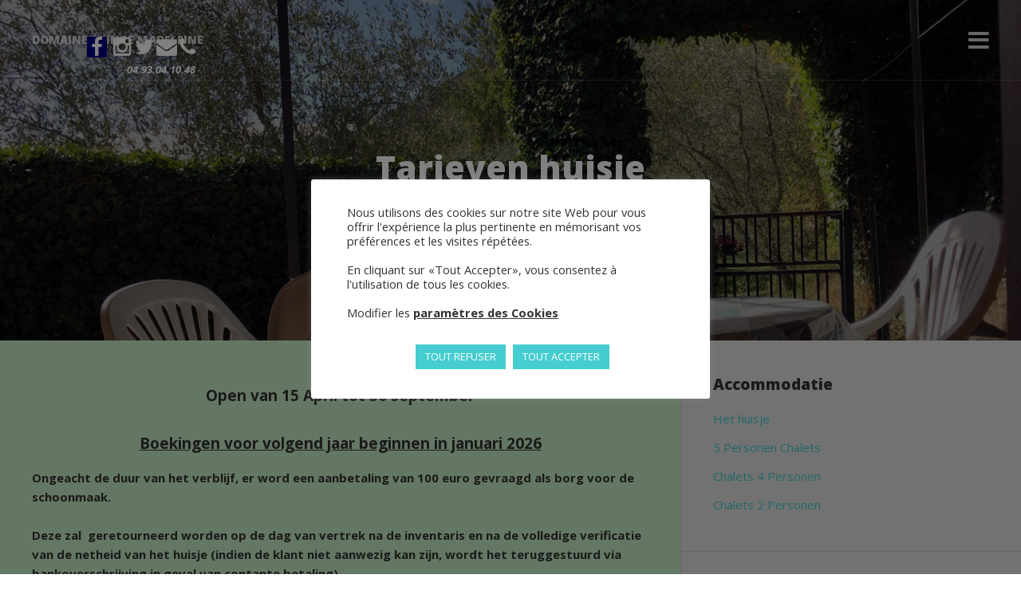

--- FILE ---
content_type: text/html; charset=UTF-8
request_url: https://www.camping-sainte-madeleine.com/nl/tarifs-maisonnette/
body_size: 11362
content:

<!DOCTYPE html>
<html lang="nl-NL">
<head>
	<meta charset="UTF-8">
	<meta name="viewport" content="width=device-width, initial-scale=1, maximum-scale=1, user-scalable=0">
	<link rel="pingback" href="https://www.camping-sainte-madeleine.com/xmlrpc.php">
	<title>Tarieven huisje &#8211; Domaine Sainte Madeleine</title>
<meta name='robots' content='max-image-preview:large' />
	<style>img:is([sizes="auto" i], [sizes^="auto," i]) { contain-intrinsic-size: 3000px 1500px }</style>
	<link rel="alternate" hreflang="fr-fr" href="https://www.camping-sainte-madeleine.com/fr/tarifs-maisonnette/" />
<link rel="alternate" hreflang="en-us" href="https://www.camping-sainte-madeleine.com/en/tarifs-maisonnette/" />
<link rel="alternate" hreflang="it-it" href="https://www.camping-sainte-madeleine.com/it/tarifs-maisonnette/" />
<link rel="alternate" hreflang="de-de" href="https://www.camping-sainte-madeleine.com/de/tarifs-maisonnette/" />
<link rel="alternate" hreflang="es-es" href="https://www.camping-sainte-madeleine.com/es/tarifs-maisonnette/" />
<link rel="alternate" hreflang="nl-nl" href="https://www.camping-sainte-madeleine.com/nl/tarifs-maisonnette/" />
<link rel="alternate" hreflang="x-default" href="https://www.camping-sainte-madeleine.com/fr/tarifs-maisonnette/" />
<link rel='dns-prefetch' href='//fonts.googleapis.com' />
<link rel="alternate" type="application/rss+xml" title="Domaine Sainte Madeleine &raquo; feed" href="https://www.camping-sainte-madeleine.com/nl/feed/" />
<link rel="alternate" type="application/rss+xml" title="Domaine Sainte Madeleine &raquo; reacties feed" href="https://www.camping-sainte-madeleine.com/nl/comments/feed/" />
<script type="text/javascript">
/* <![CDATA[ */
window._wpemojiSettings = {"baseUrl":"https:\/\/s.w.org\/images\/core\/emoji\/16.0.1\/72x72\/","ext":".png","svgUrl":"https:\/\/s.w.org\/images\/core\/emoji\/16.0.1\/svg\/","svgExt":".svg","source":{"concatemoji":"https:\/\/www.camping-sainte-madeleine.com\/wp-includes\/js\/wp-emoji-release.min.js?ver=824338fd9c545a7463c461be4a14451e"}};
/*! This file is auto-generated */
!function(s,n){var o,i,e;function c(e){try{var t={supportTests:e,timestamp:(new Date).valueOf()};sessionStorage.setItem(o,JSON.stringify(t))}catch(e){}}function p(e,t,n){e.clearRect(0,0,e.canvas.width,e.canvas.height),e.fillText(t,0,0);var t=new Uint32Array(e.getImageData(0,0,e.canvas.width,e.canvas.height).data),a=(e.clearRect(0,0,e.canvas.width,e.canvas.height),e.fillText(n,0,0),new Uint32Array(e.getImageData(0,0,e.canvas.width,e.canvas.height).data));return t.every(function(e,t){return e===a[t]})}function u(e,t){e.clearRect(0,0,e.canvas.width,e.canvas.height),e.fillText(t,0,0);for(var n=e.getImageData(16,16,1,1),a=0;a<n.data.length;a++)if(0!==n.data[a])return!1;return!0}function f(e,t,n,a){switch(t){case"flag":return n(e,"\ud83c\udff3\ufe0f\u200d\u26a7\ufe0f","\ud83c\udff3\ufe0f\u200b\u26a7\ufe0f")?!1:!n(e,"\ud83c\udde8\ud83c\uddf6","\ud83c\udde8\u200b\ud83c\uddf6")&&!n(e,"\ud83c\udff4\udb40\udc67\udb40\udc62\udb40\udc65\udb40\udc6e\udb40\udc67\udb40\udc7f","\ud83c\udff4\u200b\udb40\udc67\u200b\udb40\udc62\u200b\udb40\udc65\u200b\udb40\udc6e\u200b\udb40\udc67\u200b\udb40\udc7f");case"emoji":return!a(e,"\ud83e\udedf")}return!1}function g(e,t,n,a){var r="undefined"!=typeof WorkerGlobalScope&&self instanceof WorkerGlobalScope?new OffscreenCanvas(300,150):s.createElement("canvas"),o=r.getContext("2d",{willReadFrequently:!0}),i=(o.textBaseline="top",o.font="600 32px Arial",{});return e.forEach(function(e){i[e]=t(o,e,n,a)}),i}function t(e){var t=s.createElement("script");t.src=e,t.defer=!0,s.head.appendChild(t)}"undefined"!=typeof Promise&&(o="wpEmojiSettingsSupports",i=["flag","emoji"],n.supports={everything:!0,everythingExceptFlag:!0},e=new Promise(function(e){s.addEventListener("DOMContentLoaded",e,{once:!0})}),new Promise(function(t){var n=function(){try{var e=JSON.parse(sessionStorage.getItem(o));if("object"==typeof e&&"number"==typeof e.timestamp&&(new Date).valueOf()<e.timestamp+604800&&"object"==typeof e.supportTests)return e.supportTests}catch(e){}return null}();if(!n){if("undefined"!=typeof Worker&&"undefined"!=typeof OffscreenCanvas&&"undefined"!=typeof URL&&URL.createObjectURL&&"undefined"!=typeof Blob)try{var e="postMessage("+g.toString()+"("+[JSON.stringify(i),f.toString(),p.toString(),u.toString()].join(",")+"));",a=new Blob([e],{type:"text/javascript"}),r=new Worker(URL.createObjectURL(a),{name:"wpTestEmojiSupports"});return void(r.onmessage=function(e){c(n=e.data),r.terminate(),t(n)})}catch(e){}c(n=g(i,f,p,u))}t(n)}).then(function(e){for(var t in e)n.supports[t]=e[t],n.supports.everything=n.supports.everything&&n.supports[t],"flag"!==t&&(n.supports.everythingExceptFlag=n.supports.everythingExceptFlag&&n.supports[t]);n.supports.everythingExceptFlag=n.supports.everythingExceptFlag&&!n.supports.flag,n.DOMReady=!1,n.readyCallback=function(){n.DOMReady=!0}}).then(function(){return e}).then(function(){var e;n.supports.everything||(n.readyCallback(),(e=n.source||{}).concatemoji?t(e.concatemoji):e.wpemoji&&e.twemoji&&(t(e.twemoji),t(e.wpemoji)))}))}((window,document),window._wpemojiSettings);
/* ]]> */
</script>
<style id='wp-emoji-styles-inline-css' type='text/css'>

	img.wp-smiley, img.emoji {
		display: inline !important;
		border: none !important;
		box-shadow: none !important;
		height: 1em !important;
		width: 1em !important;
		margin: 0 0.07em !important;
		vertical-align: -0.1em !important;
		background: none !important;
		padding: 0 !important;
	}
</style>
<link rel='stylesheet' id='contact-form-7-css' href='https://www.camping-sainte-madeleine.com/wp-content/plugins/contact-form-7/includes/css/styles.css?ver=6.1' type='text/css' media='all' />
<link rel='stylesheet' id='cookie-law-info-css' href='https://www.camping-sainte-madeleine.com/wp-content/plugins/cookie-law-info/legacy/public/css/cookie-law-info-public.css?ver=3.3.1' type='text/css' media='all' />
<link rel='stylesheet' id='cookie-law-info-gdpr-css' href='https://www.camping-sainte-madeleine.com/wp-content/plugins/cookie-law-info/legacy/public/css/cookie-law-info-gdpr.css?ver=3.3.1' type='text/css' media='all' />
<link rel='stylesheet' id='hb-front-end-style-selectize-css' href='https://www.camping-sainte-madeleine.com/wp-content/plugins/hbook/front-end/css/selectize.default.css?ver=2.1.3' type='text/css' media='all' />
<link rel='stylesheet' id='hb-front-end-style-css' href='https://www.camping-sainte-madeleine.com/wp-content/plugins/hbook/front-end/css/hbook.css?ver=2.1.3' type='text/css' media='all' />
<link rel='stylesheet' id='wpml-menu-item-0-css' href='https://www.camping-sainte-madeleine.com/wp-content/plugins/sitepress-multilingual-cms/templates/language-switchers/menu-item/style.min.css?ver=1' type='text/css' media='all' />
<link rel='stylesheet' id='parent-style-css' href='https://www.camping-sainte-madeleine.com/wp-content/themes/adomus/style.css?ver=824338fd9c545a7463c461be4a14451e' type='text/css' media='all' />
<link rel='stylesheet' id='adomus-style-font-css' href='https://fonts.googleapis.com/css?family=Open+Sans%3A400%2C700%2C800%2C400italic%2C700italic&#038;subset=latin%2Clatin-ext&#038;ver=0.1' type='text/css' media='all' />
<link rel='stylesheet' id='adomus-style-css' href='https://www.camping-sainte-madeleine.com/wp-content/themes/camping/style.css?ver=0.1' type='text/css' media='all' />
<link rel='stylesheet' id='adomus-style-font-awesome-css' href='https://www.camping-sainte-madeleine.com/wp-content/themes/adomus/styles/font-awesome.min.css?ver=0.1' type='text/css' media='all' />
<link rel='stylesheet' id='adomus-grid-css' href='https://www.camping-sainte-madeleine.com/wp-content/themes/adomus/styles/grid.css?ver=0.1' type='text/css' media='all' />
<link rel='stylesheet' id='adomus-media-queries-css' href='https://www.camping-sainte-madeleine.com/wp-content/themes/adomus/styles/media-queries.css?ver=0.1' type='text/css' media='all' />
<link rel='stylesheet' id='adomus-datepicker-css' href='https://www.camping-sainte-madeleine.com/wp-content/themes/adomus/styles/datepicker.css?ver=0.1' type='text/css' media='all' />
<link rel='stylesheet' id='adomus-photoswipe-css' href='https://www.camping-sainte-madeleine.com/wp-content/themes/adomus/styles/photoswipe/photoswipe.css?ver=0.1' type='text/css' media='all' />
<link rel='stylesheet' id='adomus-photoswipe-skin-css' href='https://www.camping-sainte-madeleine.com/wp-content/themes/adomus/styles/photoswipe/default-skin/default-skin.css?ver=0.1' type='text/css' media='all' />
<link rel='stylesheet' id='adomus-slick-slider-style-css' href='https://www.camping-sainte-madeleine.com/wp-content/themes/adomus/styles/slick.css?ver=0.1' type='text/css' media='all' />
<link rel='stylesheet' id='jvcf7_client_css-css' href='https://www.camping-sainte-madeleine.com/wp-content/plugins/jquery-validation-for-contact-form-7/includes/assets/css/jvcf7_client.css?ver=5.4.2' type='text/css' media='all' />
<link rel='stylesheet' id='cf7cf-style-css' href='https://www.camping-sainte-madeleine.com/wp-content/plugins/cf7-conditional-fields/style.css?ver=2.6.2' type='text/css' media='all' />
<script type="text/javascript" src="https://www.camping-sainte-madeleine.com/wp-includes/js/jquery/jquery.min.js?ver=3.7.1" id="jquery-core-js"></script>
<script type="text/javascript" src="https://www.camping-sainte-madeleine.com/wp-includes/js/jquery/jquery-migrate.min.js?ver=3.4.1" id="jquery-migrate-js"></script>
<script type="text/javascript" id="cookie-law-info-js-extra">
/* <![CDATA[ */
var Cli_Data = {"nn_cookie_ids":[],"cookielist":[],"non_necessary_cookies":[],"ccpaEnabled":"","ccpaRegionBased":"","ccpaBarEnabled":"1","strictlyEnabled":["necessary","obligatoire"],"ccpaType":"gdpr","js_blocking":"1","custom_integration":"","triggerDomRefresh":"","secure_cookies":""};
var cli_cookiebar_settings = {"animate_speed_hide":"500","animate_speed_show":"500","background":"#FFF","border":"#b1a6a6c2","border_on":"","button_1_button_colour":"#46cdcf","button_1_button_hover":"#38a4a6","button_1_link_colour":"#fff","button_1_as_button":"1","button_1_new_win":"","button_2_button_colour":"#333","button_2_button_hover":"#292929","button_2_link_colour":"#444","button_2_as_button":"","button_2_hidebar":"","button_3_button_colour":"#46cdcf","button_3_button_hover":"#38a4a6","button_3_link_colour":"#ffffff","button_3_as_button":"1","button_3_new_win":"","button_4_button_colour":"#dedfe0","button_4_button_hover":"#b2b2b3","button_4_link_colour":"#333333","button_4_as_button":"","button_7_button_colour":"#46cdcf","button_7_button_hover":"#38a4a6","button_7_link_colour":"#fff","button_7_as_button":"1","button_7_new_win":"","font_family":"inherit","header_fix":"","notify_animate_hide":"1","notify_animate_show":"","notify_div_id":"#cookie-law-info-bar","notify_position_horizontal":"right","notify_position_vertical":"bottom","scroll_close":"","scroll_close_reload":"","accept_close_reload":"1","reject_close_reload":"","showagain_tab":"1","showagain_background":"#fff","showagain_border":"#000","showagain_div_id":"#cookie-law-info-again","showagain_x_position":"10px","text":"#333333","show_once_yn":"","show_once":"10000","logging_on":"","as_popup":"","popup_overlay":"1","bar_heading_text":"","cookie_bar_as":"popup","popup_showagain_position":"bottom-left","widget_position":"left"};
var log_object = {"ajax_url":"https:\/\/www.camping-sainte-madeleine.com\/wp-admin\/admin-ajax.php"};
/* ]]> */
</script>
<script type="text/javascript" src="https://www.camping-sainte-madeleine.com/wp-content/plugins/cookie-law-info/legacy/public/js/cookie-law-info-public.js?ver=3.3.1" id="cookie-law-info-js"></script>
<link rel="https://api.w.org/" href="https://www.camping-sainte-madeleine.com/nl/wp-json/" /><link rel="alternate" title="JSON" type="application/json" href="https://www.camping-sainte-madeleine.com/nl/wp-json/wp/v2/pages/784" /><link rel="EditURI" type="application/rsd+xml" title="RSD" href="https://www.camping-sainte-madeleine.com/xmlrpc.php?rsd" />

<link rel="canonical" href="https://www.camping-sainte-madeleine.com/nl/tarifs-maisonnette/" />
<link rel='shortlink' href='https://www.camping-sainte-madeleine.com/nl/?p=784' />
<link rel="alternate" title="oEmbed (JSON)" type="application/json+oembed" href="https://www.camping-sainte-madeleine.com/nl/wp-json/oembed/1.0/embed?url=https%3A%2F%2Fwww.camping-sainte-madeleine.com%2Fnl%2Ftarifs-maisonnette%2F" />
<link rel="alternate" title="oEmbed (XML)" type="text/xml+oembed" href="https://www.camping-sainte-madeleine.com/nl/wp-json/oembed/1.0/embed?url=https%3A%2F%2Fwww.camping-sainte-madeleine.com%2Fnl%2Ftarifs-maisonnette%2F&#038;format=xml" />
<meta name="generator" content="WPML ver:4.7.6 stt:38,1,4,3,27,2;" />

			<style type="text/css">
			.payments-history-table th,
			.payments-history-table td {
				text-align: left;
			}
			.payments-history-table .total-text,
			.payments-history-table .amount {
				text-align: right;
			}
			.payments-history-table .total-text {
				border-right: none;
			}
			.payments-history-table .amount {
				border-left: none;
			}
			.payments-history-table td.empty {
				border: none;
			}
			.payments-history-table .payment-date-head,
			.payments-history-table .payment-method-head {
				width: 37.5%;
			}
			.payments-history-table .amount-head {
				width: 25%;
			}
			</style>

							<style type="text/css">.hb-accom-list { max-width: 800px; }</style>
							<style type="text/css">.hb-booking-details-form { max-width: 800px; }</style>
							<style type="text/css">.hb-booking-search-form, .hb-accom-list, .hb-booking-details-form { margin: 0 auto; }</style>
			<style type="text/css">.hb-datepick-popup-wrapper, .hb-datepick-wrapper { background: #ffffff; }.hb-day-available, .hb-day-taken-start, .hb-day-taken-end, .hb-avail-caption-available { background: #ffffff; }.hb-dp-day-past, .hb-dp-day-closed, .hb-dp-day-not-selectable, .hb-dp-day-past.hb-day-taken-start:before, .hb-dp-day-past.hb-day-taken-end:before, .hb-dp-day-past.hb-day-fully-taken,.hb-dp-day-closed.hb-day-taken-start:before, .hb-dp-day-closed.hb-day-taken-end:before, .hb-dp-day-closed.hb-day-fully-taken { background: #dddddd; }.hb-dp-day-past, .hb-dp-day-closed, .hb-dp-day-not-selectable, .hb-dp-day-no-check-in { color: #888888; }.hb-dp-day-check-in, .hb-dp-day-check-out { background: #ccf7cc; }.hb-day-taken-start:before, .hb-day-taken-end:before, .hb-day-fully-taken, .hb-avail-caption-occupied { background: #f7d7dc; }.hb-dp-cmd-wrapper a, .hb-dp-cmd-close, .hb-people-popup-wrapper-close { background: #333333; }.hb-dp-cmd-wrapper a:hover, .hb-dp-cmd-close:hover, .hb-people-popup-wrapper-close:hover { background: #6f6f6f; }.hb-dp-cmd-wrapper a.hb-dp-disabled { background: #aaaaaa; }.hb-dp-cmd-wrapper a, .hb-dp-cmd-wrapper a:hover, a.hb-dp-cmd-close, a.hb-dp-cmd-close:hover, a.hb-people-popup-wrapper-close, a.hb-people-popup-wrapper-close:hover { color: #ffffff; }.hb-dp-multi .hb-dp-month:not(.first), .hb-dp-month-row + .hb-dp-month-row, .hb-datepick-legend { border-color: #cccccc; }.hb-datepick-popup-wrapper { box-shadow: 0 0 30px rgba(0,0,0,0.33), 0 0 3px rgba(0,0,0,0.2); }.hb-availability-calendar .hb-datepick-wrapper { box-shadow: 0 0 4px rgba(0,0,0,0.5); }.hb-people-popup-wrapper { box-shadow: 0 0 30px rgba(0,0,0,0.33), 0 0 3px rgba(0,0,0,0.2); }.hb-people-popup-wrapper { background: #ffffff; }</style><script type="text/javascript">
(function(url){
	if(/(?:Chrome\/26\.0\.1410\.63 Safari\/537\.31|WordfenceTestMonBot)/.test(navigator.userAgent)){ return; }
	var addEvent = function(evt, handler) {
		if (window.addEventListener) {
			document.addEventListener(evt, handler, false);
		} else if (window.attachEvent) {
			document.attachEvent('on' + evt, handler);
		}
	};
	var removeEvent = function(evt, handler) {
		if (window.removeEventListener) {
			document.removeEventListener(evt, handler, false);
		} else if (window.detachEvent) {
			document.detachEvent('on' + evt, handler);
		}
	};
	var evts = 'contextmenu dblclick drag dragend dragenter dragleave dragover dragstart drop keydown keypress keyup mousedown mousemove mouseout mouseover mouseup mousewheel scroll'.split(' ');
	var logHuman = function() {
		if (window.wfLogHumanRan) { return; }
		window.wfLogHumanRan = true;
		var wfscr = document.createElement('script');
		wfscr.type = 'text/javascript';
		wfscr.async = true;
		wfscr.src = url + '&r=' + Math.random();
		(document.getElementsByTagName('head')[0]||document.getElementsByTagName('body')[0]).appendChild(wfscr);
		for (var i = 0; i < evts.length; i++) {
			removeEvent(evts[i], logHuman);
		}
	};
	for (var i = 0; i < evts.length; i++) {
		addEvent(evts[i], logHuman);
	}
})('//www.camping-sainte-madeleine.com/nl/?wordfence_lh=1&hid=5904E24A49563CE03687572824398226');
</script>
<style type="text/css">
.hero {
    padding-bottom: 33.33%;
}
</style>
       
    	
	<style type="text/css">
	
		
	.button, input[type="submit"], input[type="button"], .owner-slide-overlay, .gallery-item.gallery-link-all {
		background: #46cdcf;
	}
	
	.hero-slider .slick-arrow, .owner-slider-to-left, .owner-slider-to-right, .video-section-play, .gallery-enlarge {
		background: rgba(70,205,207,0.7);
	}
	
	a.page-numbers:hover, .testimonial-bullet:hover,
	input[type="text"]:focus, input[type="email"]:focus, textarea:focus,
	.dk-select-open-up .dk-selected, .dk-select-open-down .dk-selected {
		border-color: #46cdcf;
	}
	
	.testimonial-thumb:hover {
		box-shadow: inset 0px 0px 0px 3px rgba(70,205,207, 0.7);
	}
	
	a,
	a.page-numbers:hover,
	footer a:hover {
		color: #46cdcf;
	}
	
	footer a:hover {
		border-bottom: 1px solid #46cdcf;
	}
	
		
	.button:hover, 
	input[type="submit"]:focus, input[type="submit"]:hover, 
	input[type="button"]:focus, input[type="button"]:hover, 
	.owner-slide-overlay:hover, .gallery-item, .gallery-item.gallery-link-all:hover,
	.featured-pages-row-img-wrapper a, .accom, .news-row .news-thumb {
		background: #7098bd;
	}
	
	.hero-slider .slick-arrow:hover, .owner-slider-to-left:hover, .owner-slider-to-right:hover, .video-section-play:hover {
		background: rgba(112,152,189,0.7);
	}

	a:hover {
		color: #7098bd;
	}
	
	
		
	.hero-booking-form.hero-booking-form-is-below-hero, .hero-booking-form.hero-booking-form-always-below-hero {
		background: #407499;
	}
	
	.hero-booking-form {
		background: rgba(64,116,153,0.70);
	}
	
		
	.testimonial-bullet.testimonial-current {
		background: #407499;
	}
	
	.sticky,
	input[type="text"]:focus, input[type="email"]:focus, textarea:focus, 
	.dk-option:hover,
	div.hb-accom-selected, div.hb-resa-summary-content {
		background: rgba(64,116,153,0.2);
	}

	.map-marker-container, .map-marker-dot, .map-marker-container:before, 
	.bypostauthor .comment-wrapper, 
	blockquote,	.page-numbers.current, .testimonial-bullet.testimonial-current, table {
		border-color: #407499;
	}

	.testimonial-thumb.testimonial-current {
		box-shadow: inset 0px 0px 0px 3px rgba(64,116,153, 0.7);
	}
	
	ul li:before, .highlight, .hightlight, .owner-name, .page-numbers.current {
		color: #407499;
	}
	
	
	footer {
		background: #ffffff;
	}
	
		.main-menu ul li:first-child {
	    border-top: none;
	}
		.top-header,
	header {
		background: rgba(0,0,0,0.00);
	}
	
	.main-menu ul li {
		background: rgba(0,0,0,0.70);
	}
    
	.mobile-contact-details, .mobile-menu {
    	background: rgba(0,0,0,0.95);
	}
	
    .hero-overlay,
    .video-block-overlay {
        background: rgba(0,0,0,0.33);
    }
	
		.gallery-item {
		bottom: 0px;
		left: 0px;
		right: 0px;
		top: 0px;
	}
	
    .hero-caption{
top:180px;

}        
	</style>
	
	<link rel="icon" href="https://www.camping-sainte-madeleine.com/wp-content/uploads/2017/12/cropped-logo-32x32.jpg" sizes="32x32" />
<link rel="icon" href="https://www.camping-sainte-madeleine.com/wp-content/uploads/2017/12/cropped-logo-192x192.jpg" sizes="192x192" />
<link rel="apple-touch-icon" href="https://www.camping-sainte-madeleine.com/wp-content/uploads/2017/12/cropped-logo-180x180.jpg" />
<meta name="msapplication-TileImage" content="https://www.camping-sainte-madeleine.com/wp-content/uploads/2017/12/cropped-logo-270x270.jpg" />
</head>

<body class="wp-singular page-template page-template-page-with-sidebar page-template-page-with-sidebar-php page page-id-784 wp-theme-adomus wp-child-theme-camping">

	
<div class="hero header-no-bg">
	
        <div class="hero-media-wrapper" data-hero-ratio="3.002">
        
            <img 
            class="hero-img" 
            data-native-width="1600" 
            data-native-height="533" 
            src="https://www.camping-sainte-madeleine.com/wp-content/uploads/2017/11/IMG_2578-copie1-1600x533.jpg" 
            alt="" 
        />
    
        
        <div class="hero-overlay"></div>
        
        </div><!-- end .hero-media-wrapper -->
        
    
    <header>

                   
            <a class="logo" href="https://www.camping-sainte-madeleine.com/nl/">Domaine Sainte Madeleine</a>
            
                
        <div class="site-tagline"><p style="text-align: right;" ><a href="https://www.facebook.com/Camping-Domaine-Sainte-Madeleine-189122511121683/"><i class="fa fa-2x fa-facebook"></i></a> <a href="https://www.instagram.com/explore/locations/947492362/camping-domaine-sainte-madeleine/?max_id=1507274145220704326"><i class="fa fa-2x fa-instagram"></i></a><a href="https://twitter.com/camping_DSM"><i class="fa fa-2x fa-twitter"></i></a> <a href="mailto:camp@camping-sainte-madeleine.com"><i class="fa fa-2x fa-envelope"></i></a> <a href="tel:+33493041048"><i class="fa fa-2x fa-phone"></i></a> 04.93.04.10.48 
	</p></div>
        
        <ul id="menu-menu-principal-neerlandais" class="main-menu"><li id="menu-item-999" class="menu-item menu-item-type-post_type menu-item-object-page menu-item-home menu-item-999"><a href="https://www.camping-sainte-madeleine.com/nl/"><i class="fa fa-home fa-2x"></i></a></li>
<li id="menu-item-1000" class="menu-item menu-item-type-custom menu-item-object-custom menu-item-has-children menu-item-1000"><a href="#">Camping</a>
<ul class="sub-menu">
	<li id="menu-item-1001" class="menu-item menu-item-type-post_type menu-item-object-page menu-item-1001"><a href="https://www.camping-sainte-madeleine.com/nl/descriptif-du-camping/">Beschrijving van de camping</a></li>
	<li id="menu-item-1002" class="menu-item menu-item-type-post_type menu-item-object-page menu-item-1002"><a href="https://www.camping-sainte-madeleine.com/nl/services-du-camping/">Diensten en activiteiten op de camping</a></li>
	<li id="menu-item-1003" class="menu-item menu-item-type-post_type menu-item-object-page menu-item-1003"><a href="https://www.camping-sainte-madeleine.com/nl/visite-virtuelle-du-camping/">Visite Virtuelle du camping</a></li>
</ul>
</li>
<li id="menu-item-1004" class="menu-item menu-item-type-custom menu-item-object-custom menu-item-has-children menu-item-1004"><a href="#">Accommodatie</a>
<ul class="sub-menu">
	<li id="menu-item-1005" class="menu-item menu-item-type-post_type menu-item-object-page menu-item-1005"><a href="https://www.camping-sainte-madeleine.com/nl/chalets-2-personnes/">Chalets 2 Personen</a></li>
	<li id="menu-item-1006" class="menu-item menu-item-type-post_type menu-item-object-page menu-item-1006"><a href="https://www.camping-sainte-madeleine.com/nl/chalets-4-personnes/">Chalets 4 Personen</a></li>
	<li id="menu-item-1007" class="menu-item menu-item-type-post_type menu-item-object-page menu-item-1007"><a href="https://www.camping-sainte-madeleine.com/nl/chalets-5-personnes/">5 Personen Chalets</a></li>
	<li id="menu-item-1008" class="menu-item menu-item-type-post_type menu-item-object-page menu-item-1008"><a href="https://www.camping-sainte-madeleine.com/nl/la-maisonnette/">Het huisje</a></li>
</ul>
</li>
<li id="menu-item-1009" class="menu-item menu-item-type-custom menu-item-object-custom current-menu-ancestor current-menu-parent menu-item-has-children menu-item-1009"><a href="#">Tarieven</a>
<ul class="sub-menu">
	<li id="menu-item-1060" class="menu-item menu-item-type-post_type menu-item-object-page menu-item-1060"><a href="https://www.camping-sainte-madeleine.com/nl/tarifs-camping/">Camping tarieven</a></li>
	<li id="menu-item-1061" class="menu-item menu-item-type-post_type menu-item-object-page menu-item-1061"><a href="https://www.camping-sainte-madeleine.com/nl/tarifs-chalets/">Chalets Tarieven</a></li>
	<li id="menu-item-1062" class="menu-item menu-item-type-post_type menu-item-object-page current-menu-item page_item page-item-784 current_page_item menu-item-1062"><a href="https://www.camping-sainte-madeleine.com/nl/tarifs-maisonnette/" aria-current="page">Tarieven huisje</a></li>
</ul>
</li>
<li id="menu-item-1146" class="menu-item menu-item-type-post_type menu-item-object-page menu-item-1146"><a href="https://www.camping-sainte-madeleine.com/nl/reserveringen/">Reserveringen</a></li>
<li id="menu-item-1063" class="menu-item menu-item-type-post_type menu-item-object-page menu-item-1063"><a href="https://www.camping-sainte-madeleine.com/nl/la-region/">De Regio</a></li>
<li id="menu-item-1064" class="menu-item menu-item-type-post_type menu-item-object-page menu-item-1064"><a href="https://www.camping-sainte-madeleine.com/nl/activite/">Sportieve activiteiten</a></li>
<li id="menu-item-1115" class="menu-item menu-item-type-post_type menu-item-object-page menu-item-1115"><a href="https://www.camping-sainte-madeleine.com/nl/contact/">Contact</a></li>
<li id="menu-item-wpml-ls-13-nl" class="menu-item wpml-ls-slot-13 wpml-ls-item wpml-ls-item-nl wpml-ls-current-language wpml-ls-menu-item wpml-ls-last-item menu-item-type-wpml_ls_menu_item menu-item-object-wpml_ls_menu_item menu-item-has-children menu-item-wpml-ls-13-nl"><a href="https://www.camping-sainte-madeleine.com/nl/tarifs-maisonnette/" title="Schakel over naar Nederlands"><img
            class="wpml-ls-flag"
            src="https://www.camping-sainte-madeleine.com/wp-content/plugins/sitepress-multilingual-cms/res/flags/nl.png"
            alt=""
            
            
    /><span class="wpml-ls-native" lang="nl">Nederlands</span></a>
<ul class="sub-menu">
	<li id="menu-item-wpml-ls-13-fr" class="menu-item wpml-ls-slot-13 wpml-ls-item wpml-ls-item-fr wpml-ls-menu-item wpml-ls-first-item menu-item-type-wpml_ls_menu_item menu-item-object-wpml_ls_menu_item menu-item-wpml-ls-13-fr"><a href="https://www.camping-sainte-madeleine.com/fr/tarifs-maisonnette/" title="Schakel over naar Français"><img
            class="wpml-ls-flag"
            src="https://www.camping-sainte-madeleine.com/wp-content/plugins/sitepress-multilingual-cms/res/flags/fr.png"
            alt=""
            
            
    /><span class="wpml-ls-native" lang="fr">Français</span></a></li>
	<li id="menu-item-wpml-ls-13-en" class="menu-item wpml-ls-slot-13 wpml-ls-item wpml-ls-item-en wpml-ls-menu-item menu-item-type-wpml_ls_menu_item menu-item-object-wpml_ls_menu_item menu-item-wpml-ls-13-en"><a href="https://www.camping-sainte-madeleine.com/en/tarifs-maisonnette/" title="Schakel over naar English"><img
            class="wpml-ls-flag"
            src="https://www.camping-sainte-madeleine.com/wp-content/plugins/sitepress-multilingual-cms/res/flags/en.png"
            alt=""
            
            
    /><span class="wpml-ls-native" lang="en">English</span></a></li>
	<li id="menu-item-wpml-ls-13-it" class="menu-item wpml-ls-slot-13 wpml-ls-item wpml-ls-item-it wpml-ls-menu-item menu-item-type-wpml_ls_menu_item menu-item-object-wpml_ls_menu_item menu-item-wpml-ls-13-it"><a href="https://www.camping-sainte-madeleine.com/it/tarifs-maisonnette/" title="Schakel over naar Italiano"><img
            class="wpml-ls-flag"
            src="https://www.camping-sainte-madeleine.com/wp-content/plugins/sitepress-multilingual-cms/res/flags/it.png"
            alt=""
            
            
    /><span class="wpml-ls-native" lang="it">Italiano</span></a></li>
	<li id="menu-item-wpml-ls-13-de" class="menu-item wpml-ls-slot-13 wpml-ls-item wpml-ls-item-de wpml-ls-menu-item menu-item-type-wpml_ls_menu_item menu-item-object-wpml_ls_menu_item menu-item-wpml-ls-13-de"><a href="https://www.camping-sainte-madeleine.com/de/tarifs-maisonnette/" title="Schakel over naar Deutsch"><img
            class="wpml-ls-flag"
            src="https://www.camping-sainte-madeleine.com/wp-content/plugins/sitepress-multilingual-cms/res/flags/de.png"
            alt=""
            
            
    /><span class="wpml-ls-native" lang="de">Deutsch</span></a></li>
	<li id="menu-item-wpml-ls-13-es" class="menu-item wpml-ls-slot-13 wpml-ls-item wpml-ls-item-es wpml-ls-menu-item menu-item-type-wpml_ls_menu_item menu-item-object-wpml_ls_menu_item menu-item-wpml-ls-13-es"><a href="https://www.camping-sainte-madeleine.com/es/tarifs-maisonnette/" title="Schakel over naar Español"><img
            class="wpml-ls-flag"
            src="https://www.camping-sainte-madeleine.com/wp-content/plugins/sitepress-multilingual-cms/res/flags/es.png"
            alt=""
            
            
    /><span class="wpml-ls-native" lang="es">Español</span></a></li>
</ul>
</li>
</ul>
        <a class="mobile-menu-trigger" href="#"><i class="fa fa-reorder"></i></a>

    </header>
    
        
        <div class="hero-caption"><h1>Tarieven huisje</h1></div>

        
    	
		
</div><!-- end .hero -->
	
	
<div class="main-wrapper">
<div class="columns-wrapper">
    
        <div class="column-two-thirds">
        
    
    	<div class="content-with-padding post-784 page type-page status-publish hentry">
    	
                        
            <div class="the-content">
                <div>
<h3 align="center"><strong>Open van 15 April tot 30 september</strong></h3>
<h3 align="center"><strong><u>Boekingen voor volgend jaar beginnen in januari 2026</u></strong></h3>
<p><strong>Ongeacht de duur van het verblijf, er word een aanbetaling van 100 euro gevraagd als borg voor de schoonmaak.</strong></p>
<p><strong>Deze zal  geretourneerd worden op de dag van vertrek na de inventaris en na de volledige verificatie van de netheid van het huisje (indien de klant niet aanwezig kan zijn, wordt het teruggestuurd via bankoverschrijving in geval van contante betaling).</strong></p>
<p><strong>Voor de rust van elk, zal geen tent worden toegestaan op het perceel  van het huisje!</strong></p>
<p><strong><span id="result_box" class="" lang="nl" tabindex="-1">Verhuur minder dan een week is alleen mogelijk buiten het seizoen en afhankelijk van de beschikbaarheid, in juli en augustus alleen van zaterdag 16 uur tot zaterdag 10 uur.</span></strong></p>
<p><strong>Sorry wij aanvaarden geen betaal- of kredietkaarten.</strong></p>
<p><strong>Betalingsmethoden voor een reservering (aanbetalingen): bankoverschrijving, geregistreerde brief, geen extra kostenen voor reserveringen.</strong></p>
<p style="text-align: center;"><strong><u>Wij kunnen de honden in ons huisje niet ontvangen, bedankt voor uw begrip.</u></strong></p>
<h3 align="center"><strong><u>TARIEVEN HUISJE 2026 PER WEEK</u></strong></h3>
</div>
<div align="center">
<table class="tarif" border="1" width="756" cellspacing="0" cellpadding="4">
<tbody>
<tr>
<td height="50"><strong>DATUMS</strong></td>
<td></td>
</tr>
<tr>
<td height="50"><strong> 15 april &#8211; 20 juni</strong></td>
<td style="text-align: center;"><strong>525 €</strong></td>
</tr>
<tr>
<td height="50"><strong> 20 juni &#8211; 5 juli</strong></td>
<td style="text-align: center;"><strong>630 €<br />
</strong></td>
</tr>
<tr>
<td height="50"><strong> 5 juli &#8211; 25 augustus (hoog seizoen)</strong></td>
<td style="text-align: center;"><strong>780 €<br />
</strong></td>
</tr>
<tr>
<td height="50"><strong> 25 augustus &#8211; 5 september</strong></td>
<td style="text-align: center;"><strong>630 €<br />
</strong></td>
</tr>
<tr>
<td height="50"><strong> 5 september &#8211; 30 september</strong></td>
<td style="text-align: center;"><strong>525 €<br />
</strong></td>
</tr>
<tr>
<td colspan="2" height="50"><strong><b>Touristen tax per dag en per persoon + 18 ans</b>  0.67 €<br />
</strong></td>
</tr>
</tbody>
</table>
</div>
            </div>
            
                                
                        
        </div>
    	
    	
        </div>
    <div class="sidebar column-one-third"><div id="nav_menu-13" class="widget widget_nav_menu"><h3>Accommodatie</h3><div class="menu-hebergements-neerlandais-container"><ul id="menu-hebergements-neerlandais" class="menu"><li id="menu-item-1094" class="menu-item menu-item-type-post_type menu-item-object-page menu-item-1094"><a href="https://www.camping-sainte-madeleine.com/nl/la-maisonnette/">Het huisje</a></li>
<li id="menu-item-1095" class="menu-item menu-item-type-post_type menu-item-object-page menu-item-1095"><a href="https://www.camping-sainte-madeleine.com/nl/chalets-5-personnes/">5 Personen Chalets</a></li>
<li id="menu-item-1096" class="menu-item menu-item-type-post_type menu-item-object-page menu-item-1096"><a href="https://www.camping-sainte-madeleine.com/nl/chalets-4-personnes/">Chalets 4 Personen</a></li>
<li id="menu-item-1097" class="menu-item menu-item-type-post_type menu-item-object-page menu-item-1097"><a href="https://www.camping-sainte-madeleine.com/nl/chalets-2-personnes/">Chalets 2 Personen</a></li>
</ul></div></div><div id="nav_menu-15" class="widget widget_nav_menu"><h3>Tarieven</h3><div class="menu-tarifs-neerlandais-container"><ul id="menu-tarifs-neerlandais" class="menu"><li id="menu-item-1066" class="menu-item menu-item-type-post_type menu-item-object-page current-menu-item page_item page-item-784 current_page_item menu-item-1066"><a href="https://www.camping-sainte-madeleine.com/nl/tarifs-maisonnette/" aria-current="page">Tarieven huisje</a></li>
<li id="menu-item-1067" class="menu-item menu-item-type-post_type menu-item-object-page menu-item-1067"><a href="https://www.camping-sainte-madeleine.com/nl/tarifs-chalets/">Chalets Tarieven</a></li>
<li id="menu-item-1077" class="menu-item menu-item-type-post_type menu-item-object-page menu-item-1077"><a href="https://www.camping-sainte-madeleine.com/nl/tarifs-camping/">Camping tarieven</a></li>
<li id="menu-item-1151" class="menu-item menu-item-type-post_type menu-item-object-page menu-item-1151"><a href="https://www.camping-sainte-madeleine.com/nl/reserveringen/">Reserveringen</a></li>
</ul></div></div></div>
    	
</div>

			
	<footer class="footer-dark-text">
		
                
		<div class="main-footer footer-three-columns">
			<div class="columns-wrapper">
			
							
				<div class="footer-vertical-border footer-vertical-border-2"></div>
				<div class="column-one-third">
					<div class="content-with-padding">
                		<div id="custom_html-3" class="widget_text footer-widget widget_custom_html"><h4>Contact us</h4><div class="textwidget custom-html-widget"><p><a href="mailto:camp@camping-sainte-madeleine.com"><i class="fa fa-envelope"></i> camp@camping-sainte-madeleine.com</a><br>
<i class="fa fa-phone"></i> 04.93.04.10.48 <br>
	<i class="fa fa-mobile"></i>  06.88.48.22.89
	<br><a href="/fr/mentions-legales/">Mentions légales</a>
</p></div></div>					</div>
				</div>
				
								
				<div class="footer-vertical-border footer-vertical-border-3"></div>
				<div class="column-one-fifth">
					<div class="content-with-padding">
                		<div id="nav_menu-18" class="footer-widget widget_nav_menu"><h4>Tarieven</h4><div class="menu-tarifs-neerlandais-container"><ul id="menu-tarifs-neerlandais-1" class="menu"><li class="menu-item menu-item-type-post_type menu-item-object-page current-menu-item page_item page-item-784 current_page_item menu-item-1066"><a href="https://www.camping-sainte-madeleine.com/nl/tarifs-maisonnette/" aria-current="page">Tarieven huisje</a></li>
<li class="menu-item menu-item-type-post_type menu-item-object-page menu-item-1067"><a href="https://www.camping-sainte-madeleine.com/nl/tarifs-chalets/">Chalets Tarieven</a></li>
<li class="menu-item menu-item-type-post_type menu-item-object-page menu-item-1077"><a href="https://www.camping-sainte-madeleine.com/nl/tarifs-camping/">Camping tarieven</a></li>
<li class="menu-item menu-item-type-post_type menu-item-object-page menu-item-1151"><a href="https://www.camping-sainte-madeleine.com/nl/reserveringen/">Reserveringen</a></li>
</ul></div></div>					</div>
				</div>
				
								
				<div class="footer-vertical-border footer-vertical-border-4"></div>
				<div class="column-two-ninth">
					<div class="content-with-padding">
                		<div id="nav_menu-19" class="footer-widget widget_nav_menu"><h4>Camping</h4><div class="menu-camping-neerlandais-container"><ul id="menu-camping-neerlandais" class="menu"><li id="menu-item-1078" class="menu-item menu-item-type-post_type menu-item-object-page menu-item-1078"><a href="https://www.camping-sainte-madeleine.com/nl/descriptif-du-camping/">Beschrijving van de camping</a></li>
<li id="menu-item-1079" class="menu-item menu-item-type-post_type menu-item-object-page menu-item-1079"><a href="https://www.camping-sainte-madeleine.com/nl/visite-virtuelle-du-camping/">Visite Virtuelle du camping</a></li>
<li id="menu-item-1080" class="menu-item menu-item-type-post_type menu-item-object-page menu-item-1080"><a href="https://www.camping-sainte-madeleine.com/nl/services-du-camping/">Diensten en activiteiten op de camping</a></li>
</ul></div></div><div id="nav_menu-10" class="footer-widget widget_nav_menu"><h4>Accommodatie</h4><div class="menu-hebergements-neerlandais-container"><ul id="menu-hebergements-neerlandais-1" class="menu"><li class="menu-item menu-item-type-post_type menu-item-object-page menu-item-1094"><a href="https://www.camping-sainte-madeleine.com/nl/la-maisonnette/">Het huisje</a></li>
<li class="menu-item menu-item-type-post_type menu-item-object-page menu-item-1095"><a href="https://www.camping-sainte-madeleine.com/nl/chalets-5-personnes/">5 Personen Chalets</a></li>
<li class="menu-item menu-item-type-post_type menu-item-object-page menu-item-1096"><a href="https://www.camping-sainte-madeleine.com/nl/chalets-4-personnes/">Chalets 4 Personen</a></li>
<li class="menu-item menu-item-type-post_type menu-item-object-page menu-item-1097"><a href="https://www.camping-sainte-madeleine.com/nl/chalets-2-personnes/">Chalets 2 Personen</a></li>
</ul></div></div>					</div>
				</div>
				
						
			</div>
		</div>
        
                
		<div class="sub-footer">
		
			<div class="copyright">
				&copy; 2026 Domaine Sainte Madeleine - Website designed by <a href="https://hotelwp.com/">HotelWP</a>			</div>
			
					
		</div>
	
	</footer>

        
</div><!-- end .main-wrapper -->

<div class="mobile-menu">
	<ul></ul>
	<a class="menu-close" href="#"><i class="fa fa-times"></i></a>
</div>


<script type="speculationrules">
{"prefetch":[{"source":"document","where":{"and":[{"href_matches":"\/nl\/*"},{"not":{"href_matches":["\/wp-*.php","\/wp-admin\/*","\/wp-content\/uploads\/*","\/wp-content\/*","\/wp-content\/plugins\/*","\/wp-content\/themes\/camping\/*","\/wp-content\/themes\/adomus\/*","\/nl\/*\\?(.+)"]}},{"not":{"selector_matches":"a[rel~=\"nofollow\"]"}},{"not":{"selector_matches":".no-prefetch, .no-prefetch a"}}]},"eagerness":"conservative"}]}
</script>
<!--googleoff: all--><div id="cookie-law-info-bar" data-nosnippet="true"><span><div class="cli-bar-container cli-style-v2"><div class="cli-bar-message">Nous utilisons des cookies sur notre site Web pour vous offrir l'expérience la plus pertinente en mémorisant vos préférences et les visites répétées. <br><br>En cliquant sur «Tout Accepter», vous consentez à l'utilisation de tous les cookies. <br><br>Modifier les <a role='button' class="cli_settings_button">paramètres des Cookies</a></div><div class="cli-bar-btn_container"><div style="margin:0 auto"><br />
<a role='button' id="cookie_action_close_header_reject" class="medium cli-plugin-button cli-plugin-main-button cookie_action_close_header_reject cli_action_button wt-cli-reject-btn" data-cli_action="reject">TOUT REFUSER</a> <a id="wt-cli-accept-all-btn" role='button' data-cli_action="accept_all" class="wt-cli-element medium cli-plugin-button wt-cli-accept-all-btn cookie_action_close_header cli_action_button">TOUT ACCEPTER</a><br />
</div><br />
</div></div></span></div><div id="cookie-law-info-again" data-nosnippet="true"><span id="cookie_hdr_showagain">Paramètres Cookies</span></div><div class="cli-modal" data-nosnippet="true" id="cliSettingsPopup" tabindex="-1" role="dialog" aria-labelledby="cliSettingsPopup" aria-hidden="true">
  <div class="cli-modal-dialog" role="document">
	<div class="cli-modal-content cli-bar-popup">
		  <button type="button" class="cli-modal-close" id="cliModalClose">
			<svg class="" viewBox="0 0 24 24"><path d="M19 6.41l-1.41-1.41-5.59 5.59-5.59-5.59-1.41 1.41 5.59 5.59-5.59 5.59 1.41 1.41 5.59-5.59 5.59 5.59 1.41-1.41-5.59-5.59z"></path><path d="M0 0h24v24h-24z" fill="none"></path></svg>
			<span class="wt-cli-sr-only">Sluiten</span>
		  </button>
		  <div class="cli-modal-body">
			<div class="cli-container-fluid cli-tab-container">
	<div class="cli-row">
		<div class="cli-col-12 cli-align-items-stretch cli-px-0">
			<div class="cli-privacy-overview">
				<h4>Politique de confidentialité</h4>				<div class="cli-privacy-content">
					<div class="cli-privacy-content-text">Ce site Web utilise des cookies pour améliorer votre expérience pendant que vous naviguez sur le site Web. Parmi ceux-ci, les cookies classés comme nécessaires sont stockés sur votre navigateur car ils sont essentiels au fonctionnement des fonctionnalités de base du site Web. Nous utilisons également des cookies tiers qui nous aident à analyser et à comprendre comment vous utilisez ce site Web. Ces cookies ne seront stockés dans votre navigateur qu'avec votre consentement. Vous avez également la possibilité de désactiver ces cookies. Mais la désactivation de certains de ces cookies peut affecter votre expérience de navigation.</div>
				</div>
				<a class="cli-privacy-readmore" aria-label="Meer weergeven" role="button" data-readmore-text="Meer weergeven" data-readless-text="Minder weergeven"></a>			</div>
		</div>
		<div class="cli-col-12 cli-align-items-stretch cli-px-0 cli-tab-section-container">
					</div>
	</div>
</div>
		  </div>
		  <div class="cli-modal-footer">
			<div class="wt-cli-element cli-container-fluid cli-tab-container">
				<div class="cli-row">
					<div class="cli-col-12 cli-align-items-stretch cli-px-0">
						<div class="cli-tab-footer wt-cli-privacy-overview-actions">
						
															<a id="wt-cli-privacy-save-btn" role="button" tabindex="0" data-cli-action="accept" class="wt-cli-privacy-btn cli_setting_save_button wt-cli-privacy-accept-btn cli-btn">OPSLAAN &amp; ACCEPTEREN</a>
													</div>
												<div class="wt-cli-ckyes-footer-section">
							<div class="wt-cli-ckyes-brand-logo">Aangedreven door <a href="https://www.cookieyes.com/"><img src="https://www.camping-sainte-madeleine.com/wp-content/plugins/cookie-law-info/legacy/public/images/logo-cookieyes.svg" alt="CookieYes Logo"></a></div>
						</div>
						
					</div>
				</div>
			</div>
		</div>
	</div>
  </div>
</div>
<div class="cli-modal-backdrop cli-fade cli-settings-overlay"></div>
<div class="cli-modal-backdrop cli-fade cli-popupbar-overlay"></div>
<!--googleon: all--><script type="text/javascript" src="https://www.camping-sainte-madeleine.com/wp-includes/js/dist/hooks.min.js?ver=4d63a3d491d11ffd8ac6" id="wp-hooks-js"></script>
<script type="text/javascript" src="https://www.camping-sainte-madeleine.com/wp-includes/js/dist/i18n.min.js?ver=5e580eb46a90c2b997e6" id="wp-i18n-js"></script>
<script type="text/javascript" id="wp-i18n-js-after">
/* <![CDATA[ */
wp.i18n.setLocaleData( { 'text direction\u0004ltr': [ 'ltr' ] } );
/* ]]> */
</script>
<script type="text/javascript" src="https://www.camping-sainte-madeleine.com/wp-content/plugins/contact-form-7/includes/swv/js/index.js?ver=6.1" id="swv-js"></script>
<script type="text/javascript" id="contact-form-7-js-translations">
/* <![CDATA[ */
( function( domain, translations ) {
	var localeData = translations.locale_data[ domain ] || translations.locale_data.messages;
	localeData[""].domain = domain;
	wp.i18n.setLocaleData( localeData, domain );
} )( "contact-form-7", {"translation-revision-date":"2025-06-26 09:46:55+0000","generator":"GlotPress\/4.0.1","domain":"messages","locale_data":{"messages":{"":{"domain":"messages","plural-forms":"nplurals=2; plural=n != 1;","lang":"nl"},"This contact form is placed in the wrong place.":["Dit contactformulier staat op de verkeerde plek."],"Error:":["Fout:"]}},"comment":{"reference":"includes\/js\/index.js"}} );
/* ]]> */
</script>
<script type="text/javascript" id="contact-form-7-js-before">
/* <![CDATA[ */
var wpcf7 = {
    "api": {
        "root": "https:\/\/www.camping-sainte-madeleine.com\/nl\/wp-json\/",
        "namespace": "contact-form-7\/v1"
    }
};
/* ]]> */
</script>
<script type="text/javascript" src="https://www.camping-sainte-madeleine.com/wp-content/plugins/contact-form-7/includes/js/index.js?ver=6.1" id="contact-form-7-js"></script>
<script type="text/javascript" src="https://www.camping-sainte-madeleine.com/wp-includes/js/comment-reply.min.js?ver=824338fd9c545a7463c461be4a14451e" id="comment-reply-js" async="async" data-wp-strategy="async"></script>
<script type="text/javascript" src="https://www.camping-sainte-madeleine.com/wp-content/themes/adomus/js/dropkick.min.js?ver=0.1" id="adomus-dropkick-js"></script>
<script type="text/javascript" src="https://www.camping-sainte-madeleine.com/wp-content/themes/adomus/js/photoswipe.min.js?ver=0.1" id="adomus-photoswipe-js"></script>
<script type="text/javascript" src="https://www.camping-sainte-madeleine.com/wp-content/themes/adomus/js/photoswipe-ui-default.min.js?ver=0.1" id="adomus-photoswipe-ui-js"></script>
<script type="text/javascript" src="https://www.camping-sainte-madeleine.com/wp-content/themes/adomus/js/photoswipe-launch.js?ver=0.1" id="adomus-photoswipe-launch-js"></script>
<script type="text/javascript" src="https://www.camping-sainte-madeleine.com/wp-content/themes/adomus/js/hoverIntent.js?ver=0.1" id="adomus-hover-intent-js"></script>
<script type="text/javascript" src="https://www.camping-sainte-madeleine.com/wp-content/themes/adomus/js/superfish.min.js?ver=0.1" id="adomus-superfish-js"></script>
<script type="text/javascript" src="https://www.camping-sainte-madeleine.com/wp-content/themes/adomus/js/slick.min.js?ver=0.1" id="adomus-slick-slider-script-js"></script>
<script type="text/javascript" src="https://www.camping-sainte-madeleine.com/wp-content/themes/adomus/js/adomus-functions.js?ver=0.1" id="adomus-script-functions-js"></script>
<script type="text/javascript" src="https://www.camping-sainte-madeleine.com/wp-content/plugins/jquery-validation-for-contact-form-7/includes/assets/js/jquery.validate.min.js?ver=5.4.2" id="jvcf7_jquery_validate-js"></script>
<script type="text/javascript" id="jvcf7_validation-js-extra">
/* <![CDATA[ */
var scriptData = {"jvcf7_default_settings":{"jvcf7_show_label_error":"errorMsgshow","jvcf7_invalid_field_design":"theme_1"}};
/* ]]> */
</script>
<script type="text/javascript" src="https://www.camping-sainte-madeleine.com/wp-content/plugins/jquery-validation-for-contact-form-7/includes/assets/js/jvcf7_validation.js?ver=5.4.2" id="jvcf7_validation-js"></script>
<script type="text/javascript" id="wpcf7cf-scripts-js-extra">
/* <![CDATA[ */
var wpcf7cf_global_settings = {"ajaxurl":"https:\/\/www.camping-sainte-madeleine.com\/wp-admin\/admin-ajax.php"};
/* ]]> */
</script>
<script type="text/javascript" src="https://www.camping-sainte-madeleine.com/wp-content/plugins/cf7-conditional-fields/js/scripts.js?ver=2.6.2" id="wpcf7cf-scripts-js"></script>

</body>
</html>


--- FILE ---
content_type: text/css
request_url: https://www.camping-sainte-madeleine.com/wp-content/themes/adomus/style.css?ver=824338fd9c545a7463c461be4a14451e
body_size: 9197
content:
/*
Theme Name: Adomus
Theme URI: http://hotelwp.com/
Author: HotelWp
Author URI: http://hotelwp.com/
Description: Adomus is a theme perfectly suited for anybody owning a business in the hospitality industry: hotel, B&B, holiday apartment, campsite...
Version: 1.5.1
License:
This theme is comprised of two parts.
(1) the PHP code and integrated HTML are licensed under the General Public License (GPL). You will find a copy of the GPL in the Licensing directory.
(2) All other parts, but not limited to the CSS code, images, and design are licensed according to the license purchased from Envato.
License URI: http://themeforest.net/licenses
Text Domain: adomus
*/

/*
1) html tags and general elements
2) hero
    2.1) hero layout
    2.2) header
    2.3) main menu
    2.4) mobile menu
    2.5) header misc
3) booking
4) blog
    4.1) news
    4.2) comments
    4.3) sidebar
5) advanced template layout
    5.1) owner row
    5.2) video block row
    5.3) accom row
    5.4) gallery row
    5.5) testimonials row
    5.6) news row
    5.7) cta row
    5.8) map and contact row
    5.9) pages row
	5.10) text img row
    5.11) misc
6) footer
7) slick slider
8) misc
*/

/* --------------------------------------------------------------------------------- */
/* 1) html tags and general elements */
/* --------------------------------------------------------------------------------- */

html, body, h1, h2, h3, h4, h5, h6, p, ol, ul, li, blockquote {
	margin: 0;
	padding: 0;
}

body {
	background: #fff;
	color: #333;
	font-family: 'Open Sans', sans-serif;
	font-size: 15px;
	line-height: 24px;
}

h1,h2,h3,h4,h1 a,h2 a,h3 a,h4 a {
	font-weight: 800;
}

h5,h6 {
	font-weight: 700;
}

h1 {
	font-size: 42px;
	line-height: 60px;
	margin-bottom: 18px;
}

h2 {
	font-size: 25px;
	line-height: 36px;
	margin-bottom: 22px;
    padding-top: 14px;
}

h3 {
	font-size: 19px;
	line-height: 30px;
	margin-bottom: 16px;
	padding-top: 14px;
}

h4 {
	font-size: 16px;
	margin-bottom: 12px;
}

h5 {
	font-size: 15px;
	margin-bottom: 12px;
}

h6 {
	font-size: 15px;
}

.hero-caption .title,
.hero-caption h1 {
	color: #fff;
	margin-bottom: 0;
	text-align: center;
}

.title {
    font-size: 42px;
    font-weight: 800;
    line-height: 60px;
}

.tagline {
	color: rgba(255,255,255,0.9); 
	font-size: 16px; 
	font-weight: 700; 
	margin-bottom: 12px; 
	text-align: center; 
	text-transform: uppercase;
}


.below-hero-title,
.section-title {
	text-align: center;
}

.section-title h2 {
    padding-top: 16px;
	margin-bottom: 24px;
}

.section-title p + h2 {
	padding-top: 0;
}

.section-title-followed-by-content h2 {
	margin-bottom: 35px;
}

.below-hero-title p.tagline,
.section-title p {
	color: #888;
	font-weight: 800;
	margin-bottom: 2px;
	padding-top: 14px;
	text-transform: uppercase;
}

.below-hero-title p.tagline {
    padding-top: 38px;
}

.below-hero-title h1,
.below-hero-title .title {
    margin-bottom: 36px;
	padding-top: 12px;
}

.below-hero-title p.tagline + h1,
.below-hero-title p.tagline + .title {
	padding-top: 0;
}

p {
	margin-bottom: 24px;
}

blockquote {
	background: #eee;
	border-left: 3px solid;
	margin-bottom: 11px;
	padding: 11px 20px;
}

table {
    background: #fff;
    border: 1px solid;
	border-collapse: collapse;
	margin: 11px 0 33px;
	width: 100%;
}

table th,
table td {
	border: 1px solid #d4d4d4;
    padding: 17px 20px 18px;
}

table td {
	border-bottom: 0 !important;
	padding: 11px 20px 12px;
}

table tr:first-child th,
table tr:first-child td {
  border-top: 0;
}

table thead tr:last-child th,
table thead tr:last-child td {
    border-bottom: 1px solid #d4d4d4;
}

table tfoot tr:last-child th,
table tfoot tr:last-child td {
    border-top: 1px solid #d4d4d4;
}

table tr td:first-child,
table tr th:first-child {
    border-left: 0;
}

table tr td:last-child,
table tr th:last-child {
    border-right: 0;
}

table caption {
    margin-bottom: 11px;
}

ul {
	list-style-type: none;
	margin-bottom: 22px;
}

ol {
    list-style-position: inside;
    list-style-type: decimal;
	margin-bottom: 22px;
}

ol ol {
    list-style-type: upper-alpha;
}

ol ol ol {
    list-style-type: lower-alpha;
}

ul ul,
ul ol,
ol ul,
ol ol {
    margin-bottom: 0;
    margin-left: 20px;
}

ul li:before,
ul.bullets-list li:before {
    content: "\002022";
    font-size: 18px;
    padding-right: 8px;
    vertical-align: -2px;
}

ol li:before {
    content: '';
    padding-right: 0;
}

hr {
	background: #d4d4d4;
	border: none;
    height: 1px;
    margin: 30px 0 35px;
}

button {
    border: none;
    cursor: pointer;
	outline: none;
    text-decoration: none;
}

label {
    display: block;
    font-weight: 700;
	margin-bottom: 11px;
}

input + label {
	font-weight: 400;
}

input[type="text"],
input[type="email"],
input[type="number"],
textarea,
.dk-selected {
	background: #eee;
	border: none;
	box-sizing: border-box;
	border-bottom: 1px solid #bbb;
	font-family: 'Open Sans', sans-serif;
	font-size: 14px;
	line-height: 20px;
	outline: none;
	padding: 10px;
	transition: background 0.4s, border 0.4s;
}

.top-header input[type="text"],
.top-header input[type="email"],
.top-header .dk-selected {
    background: none;
    border-bottom: none;
}

.dk-select {
	cursor: pointer;
	max-width: 540px;
	position: relative;
	width: 100%;
}

.dk-selected {
	overflow: hidden;
	text-overflow: ellipsis;
	white-space: nowrap;
}

.dk-selected:after {
	bottom: 10px;
	content: "\f107";
    display: block;
	font-family: FontAwesome;
    font-size: 21px;
	font-weight: 400;
	position: absolute;
	right: 12px;
	transition: color 0.4s;
}

.dk-select, .dk-select *, .dk-select *:before {
	box-sizing: border-box;
}

.dk-select-options {
	background-color: rgba(255, 255, 255, 0.85);
	border-radius: 5px;
	box-shadow: 0 3px 15px rgba(0,0,0,0.25);
	color: #444;
	display: none;
	font-weight: 400;
	left: 0;
	list-style: none;
	margin: 0;
	max-height: 250px;
	overflow-x: hidden;
	overflow-y: auto;
	padding: 0;
	position: absolute;
	width: 100%;
	z-index: 999;
}

ul.dk-select-options li:before {
    content: '';
    font-size: 0;
    padding-right: 0;
    vertical-align: 0;
}

.dk-option {
	border-bottom: none !important;
	padding: 6px 14px 5px !important;
}

.dk-option:hover {
	background-color: rgba(0,0,0,0.2);
}

.dk-select-open-up .dk-select-options,
.dk-select-open-down .dk-select-options,
.dk-select-multi:focus .dk-select-options {
	display: block;
}

.dk-select-open-down .dk-select-options {
	margin-top: 2px;
}

.dk-select-open-up .dk-select-options {
	margin-bottom: 2px;
}

.dk-select-open-up .dk-select-options {
	margin-bottom: 0 !important;
}

.dk-select-open-up .dk-select-options {
	bottom: 100%;
}

.dk-option-disabled {
	display: none;
}

select[data-dkcacheid] {
  display: none;
}

textarea {
	padding: 10px;
	width: 100%;
}

input[type="text"]:focus,
textarea:focus {
	outline: none;
}

a {
	font-weight: 700;
	text-decoration: none;
	transition: color 0.4s, border 0.4s;
}

input[type="button"],
input[type="submit"],
.button {
	border: none;
	border-radius: 3px;
	color: #fff;
	cursor: pointer;
	display: inline-block;
	font: inherit;
    font-size: 14px;
    font-weight: 700;
	line-height: 22px;
	min-width: 100px;
	outline: none;
	padding: 10px 15px 9px;
	text-transform: uppercase;
	transition: background 0.4s, color 0.4s;
}

input[type="button"],
.button {
	margin-bottom: 11px;
}

.button:hover {
	color: #fff;
}

.main-wrapper {
    position: relative;
}

/* end 1) html tags and general elements */


/* --------------------------------------------------------------------------------- */
/* 2) hero */
/* --------------------------------------------------------------------------------- */

/* 2.1) hero layout */

.hero {
    background: #000;    
    position: relative;
}

.hero-media-wrapper {
    height: 100%;
    overflow: hidden;
    position: absolute;
    width: 100%;
}

.hero-overlay {
    height: 100%;
    position: absolute;
    top: 0;
    width: 100%;
}

.hero.hero-is-full-screen {
    padding-bottom: 0;
}

.hero.hero-custom {
    height: auto;
    padding-bottom: 0;
}

.hero.hero-no-padding {
    padding-bottom: 0;
}

.hero-img {
    display: block;
    max-width: none;
    opacity: 0;
    position: absolute;
    transition: opacity 0.4s;
}

.hero-slide-wrapper {
    overflow: hidden;
    position: relative;
    width: 100%;
}

.hero-slide-wrapper small {
    display: block;
    font-size: 18px;
    font-weight: 700;
    line-height: 33px;
    margin: 11px auto 0;
    max-width: 720px;
}

.hero-slide-wrapper img {
    position: relative;
}

.hero video,
.hero-youtube-video-player {
    opacity: 0;
    position: absolute;
    transition: opacity 0.4s;
}

.hero-caption {
    left: 120px;
    margin-bottom: 40px;
    opacity: 0;
    position: absolute;
    text-align: center;
    right: 120px;
    transition: opacity 0.4s;
}

.hero-caption-left {
    right: 420px;
}

.hero-caption-right {
	left: 420px;
    right: 120px;
}

.hero-slider.slick-slider {
    position: absolute;
    width: 100%;
}

.hero-slider .slick-prev {
    left: 40px;
}

.hero-wide.hero-caption-right-on-wide-screen .hero-slider .slick-prev {
    left: 340px;
}

.hero-slider .slick-next {
    right: 40px;
}

.hero-wide.hero-caption-left-on-wide-screen .hero-slider .slick-next {
    right: 340px;
}

.hero-slider .slick-arrow {
    background: rgba(0,0,0,0.25);
}

/* end 2.1) hero layout */

/* 2.2) header */

header {
	border-bottom: 1px solid rgba(255,255,255,0.15);
	height: 100px;
    margin-bottom: 40px;
	position: absolute;
    top: 0px;
    width: 100%;
}

.top-header + header {
    top: 61px;
}

.top-header {
	border-bottom: 1px solid rgba(255,255,255,0.15);
	color: #fff;
	font-size: 13px;
	font-weight: 700;
	min-height: 60px;
    position: absolute;
    top: 0;
    width: 100%;
}

.contact-details-trigger,
.contact-detail {
	border-right: 1px solid rgba(255,255,255,0.15);
	display: inline-block;
	line-height: 60px; 
	margin-left: -4px;
	padding: 0 40px;
}

.contact-details-trigger,
.contact-detail:first-child {
	margin-left: 0;
}

.contact-details-trigger {
    border-right: none;        
}

.mobile-top-header .contact-detail {
    display: none;
}

.contact-details-trigger {
    display: none;
}

.top-header a,
.mobile-contact-details a {
    color: rgba(255,255,255,0.8);
    transition: color 0.4s;
}

.top-header a:hover,
.mobile-contact-details a:hover {
    color: #fff;
}

.mobile-top-header .contact-details-trigger {
    display: block;
}

.widget-area-top-header-right {
    border-left: 1px solid rgba(255,255,255,0.15);
    height: 60px;
    line-height: 60px;
    position: absolute;
    right: 40px;
    top: 0;
}

.widget-area-top-header-right h3 {
    display: none;
}

.logo {
    color: rgba(255,255,255,0.7);	
    float: left;
	font-size: 24px;
    font-weight: 800;
    line-height: 100px;
    margin-left: 40px;
    text-transform: uppercase;
	transition: color 0.4s;
}

.logo a {
    color: rgba(255,255,255,0.7);
    font-weight: 800;
}

.logo a:hover,
.logo:hover {
    color: #fff;
}

.site-tagline {
    color: #fff;
    float: left;
    display: table;
    height: 100px;
    margin: 3px 0 0 20px;
}

.site-tagline p {
    display: table-cell;
    font-size: 13px;
    font-style: italic;
    font-weight: 700;
    margin-left: 20px;
    vertical-align: middle; 
}

/* end 2.2) header */

/* 2.3) main menu */

.main-menu {
	margin-bottom: 0;
	position: absolute;
	right: 0;
	top: 0;
}

.main-menu > li {
	float: left;
	line-height: 100px;
	margin-right: 40px;
}

.header-no-bg .main-menu > li {
	border-bottom: 1px solid rgba(255,255,255,0);
	transition: border 0.4s;
}

.header-no-bg .main-menu > li.menu-item-hover,
.header-no-bg .main-menu > li.current-menu-item,
.header-no-bg .main-menu > li.current-menu-ancestor {
	border-bottom: 1px solid rgba(255,255,255,0.5);
}

.main-menu ul li {
    border-top: 1px solid rgba(255,255,255,0.15);
    line-height: 22px;
    padding: 16px 10px;
    position: relative;
}

.main-menu ul li a {
    padding: 0 10px;
}

.main-menu ul ul {
	left: 201px;
	top: 0;
}

.main-menu ul ul.menu-sub-left {
	 left: -201px;
}

.main-menu > li:last-child > ul {
    right: 40px;
}

.main-menu > li.menu-item-has-children > a:after {
    content: '\00a0\00a0\f107';
    font-family: 'FontAwesome';
	vertical-align: bottom;
}

.main-menu li.menu-item-has-children li.menu-item-has-children > a:after {
	content: '\00a0\f105';
    font-family: 'FontAwesome';
	height: 40px;
	left: 88%;
	line-height: 40px;
	margin-top: -20px;
	position: absolute;
	top: 50%;
}

ul.main-menu ul {
    margin-left: 0;
}

.main-menu li:before {
    content: "";
    padding-right: 0;
}

.main-menu a {
	color: rgba(240,240,240,0.8);
    display: block;
	font-size: 14px;
	font-weight: 800;
	text-transform: uppercase;
	transition: color 0.4s;
}

.main-menu .current-menu-ancestor > a,
.main-menu .current-menu-item > a,
.main-menu a:hover {
	color: #fff;
}

.main-menu ul {
    display: none;
    position: absolute;
    top: 101px;
    width: 200px;
    z-index: 999;
}

.main-menu ul li a {
    font-size: 13px;
}

/* end 2.3) main menu */

/* 2.4) mobile menu */

.mobile-menu-trigger {
    color: rgba(255,255,255,0.8);
	display: none;
	font-size: 30px;
	position: absolute;
	right: 40px;
	top: 36px;
}

.mobile-menu-trigger:hover {
    color: #fff;
}

.mobile-header .mobile-menu-trigger {
	display: block;
}

.mobile-header ul {
	display: none;
	margin-bottom: 0;
}

.mobile-header-smaller .site-tagline {
    visibility: hidden;
}

.mobile-menu li.menu-item-hover,
.mobile-menu li.current-menu-item {
	border-bottom: none;
}

.mobile-contact-details,
.mobile-menu {
	background: rgba(0,0,0,0.95);
	display: none;
	left: 0;
	line-height: 55px;
	position: absolute;
	top: 0;
    width: 100%;
    z-index: 999;
}

.mobile-menu {
	font-size: 15px;
	font-weight: 800;
	line-height: 55px;
	text-transform: uppercase;
}

.mobile-contact-details {
    color: #fff;
    font-size: 13px;
    font-weight: 700;
}

.admin-bar .mobile-contact-details,
.admin-bar .mobile-menu {
    margin-top: 32px;
}

@media screen and (max-width: 782px) {
    .admin-bar .mobile-contact-details,
    .admin-bar .mobile-menu {
        margin-top: 46px;
    }
}

.mobile-contact-details ul,
.mobile-menu ul,
.mobile-menu ul ul {
    margin: 0;
}

.mobile-contact-details li,
.mobile-menu li {
	border-top: 1px solid rgba(255,255,255,0.2);
}

.mobile-contact-details li {
    padding: 0 40px;
}

.mobile-contact-details li:before,
.mobile-menu li:before {
    content: "";
    padding-right: 0;
}

.mobile-menu li li a:before {
    content: "-- ";
    padding-right: 0;
}

.mobile-menu li li li a:before {
    content: "---- ";
}

.contact-details-close {
    color: rgba(255,255,255,0.9);
    padding: 0 20px;
    transition: color 0.4s;
}
    
.mobile-menu a {
	color: rgba(255,255,255,0.9);
	display: block;
    margin: 0 auto;
	max-width: 320px;
    padding: 0 20px;
    transition: color 0.4s;
}

.contact-details-close:hover,
.mobile-menu a:hover {
	color: #fff
}

/* end 2.4) mobile menu */

/* 2.5) header misc */

.video-overlay-close,
.contact-details-close,
.menu-close {
	font-size: 26px;
	height: 20px;
	position: absolute;
	right: 0;
	top: 0;
	width: 20px;
}

.hero-scroll {
    bottom: 0;
    left: 40px;
    margin-bottom: 15px;
    position: absolute;
    right: 40px;
}

.hero-scroll-text {
	color: #fff;
	margin-bottom: 9px;
	text-align:center;  
}

.hero-scroll-link {
	color: rgba(255,255,255,0.7);
	display: block; 
	font-size: 36px;
	margin: 0 auto; 
	text-align: center;
	width: 50px;
}

.hero-scroll-link:hover {
	color: #fff;
}

/* end 2.5) header misc */

/* end 2) header*/


/* --------------------------------------------------------------------------------- */
/* 3) booking */
/* --------------------------------------------------------------------------------- */


.hb-datepick-check-in-out-trigger {
	bottom: 9px;
	cursor: pointer;
	font-family: FontAwesome;
    font-size: 21px;
	right: 10px;
}

.hb-datepick-check-in-out-trigger:before {
	content: "\f073";
}

.hero-booking-form .hb-datepick-check-in-out-trigger {
	right: 3px;
}

.hero-booking-form .hb-datepick-check-in-out-trigger {
	color: rgba(255,255,255,0.7);
	transition: color 0.4s;
}

.hero-booking-form .hb-datepick-check-in-out-trigger:hover {
	color: rgba(255,255,255,0.9);
}

.hero-booking-form {
    left: 0;
    margin: 0 40px 40px;
    opacity: 0;
	padding: 22px 20px 0;
    position: absolute;
    right: 0;
    transition: opacity 0.4s;
}

.hero-booking-form-pos-top-hero {
	margin: 40px 40px 0;
}

.hero-booking-form-vertical {
    margin: 40px 0;
    width: 220px;
}

.hero-booking-form-left {
    left: 40px;
    right: auto;
}

.hero-booking-form-right {
    left: auto;
    right: 40px;
}

.hero-booking-form-always-below-hero,
.hero-booking-form-is-below-hero {
    height: auto;
    margin: 0;
    padding: 40px 40px 20px;
    position: static;
}

.hb-hero-search-form-is-vertical .hero-booking-form-always-below-hero,
.hb-hero-search-form-is-vertical .hero-booking-form-is-below-hero {
    padding: 22px 40px 20px;
}

.hero-booking-form h3 {
	display: none;
}

.hero-booking-form .dk-selected,
.hero-booking-form input[type="text"] {
	background: transparent;
	border-bottom: 1px solid rgba(255,255,255,0.3);
	color: #fff;
	font-weight: 700;
	padding-left: 1px;
}

.hero-booking-form .dk-selected:after {
	right: 5px;
}

.hero-booking-form input[type="text"]:focus,
.hero-booking-form .dk-select-open-up .dk-selected,
.hero-booking-form .dk-select-open-down .dk-selected {
	background: transparent;
	border-bottom: 1px solid rgba(255,255,255,0.8);
}

.hero-booking-form input[type="submit"] {
    padding: 9px 14px 8px;
}

.hero-booking-form ::-webkit-input-placeholder {
	color: #fff;
	font-size: 14px;
	font-weight: 700;
}

.hero-booking-form ::-moz-placeholder {
	color: #fff;
	font-size: 14px;
	font-weight: 700;
    opacity: 1;
}

.hero-booking-form :-ms-input-placeholder {
	color: #fff;
	font-size: 14px;
	font-weight: 700;
}

.hero-booking-form .hb-search-error {
	color: #fff;
	font-weight: 700;
}

.hb-check-dates-wrapper {
    position: relative;
}

.hero.has-booking-form + .hero-booking-form #hero-search-form .hb-search-error {
    bottom: -42px;
    position: absolute;
}

.hero.has-booking-form + .hero-booking-form #hero-search-form.hb-vertical-search-form .hb-search-error {
    margin-bottom: 0;
}

#hero-search-form:not(.hb-vertical-search-form) .hb-booking-search-submit {
	float: left;
}

#hero-search-form:not(.hb-vertical-search-form) .hb-booking-search-submit input {
	padding-left: 0;
	padding-right: 0;
	width: 100%;
}

#hero-search-form:not(.hb-vertical-search-form) .hb-check-dates-wrapper {
	width: 23.5%;
}

#hero-search-form:not(.hb-vertical-search-form).hb-search-form-no-children .hb-check-dates-wrapper {
    width: 32%;
}

#hero-search-form:not(.hb-vertical-search-form) .hb-people-wrapper,
#hero-search-form:not(.hb-vertical-search-form) .hb-booking-search-submit {
	width: 15%;
}

#hero-search-form:not(.hb-vertical-search-form).hb-search-form-no-children .hb-people-wrapper-adults,
#hero-search-form:not(.hb-vertical-search-form) .hb-people-wrapper-children {
	margin-right: 2%;
}

#hero-search-form.hb-vertical-search-form.hb-search-form-no-children .hb-people-wrapper-adults {
    width: 100%;
}

.hb-search-fields p,
.hb-details-fields p {
	margin-bottom: 28px;
}

.hb-vertical-search-form p.hb-booking-search-submit {
    margin-bottom: 22px;
} 

.hb-vertical-search-form input[type="submit"] {
    width: 100%;
}

.hb-input-datepicker {
    cursor: pointer;
}

div.hb-accom,
div.hb-resa-summary-content {
	border-radius: 0;
}

div.hb-accom {
	transition: border 0.4s;
}

div.hb-accom.hb-accom-selected,
div.hb-resa-summary-content {
	border-color: rgba(0,0,0,0);
}

input[type="text"].error,
input[type="email"].error,
input[type="number"].error,
textarea.error {
	border-color: #F04826;
}

.hero-booking-form-no-id {
    color: #fff;
}

.hb-stripe-expiration {
	width: 70px;
}

.hb-stripe-expiration,
.hb-stripe-expiration-separator {
	float: left;
}

.hb-stripe-expiration-separator {
	margin: 10px 10px 0;
}

.hb-confirm-area {
	margin-top: 30px;
}

.hb-accom-list,
.hb-booking-details-form {
	margin: 0 auto;
	max-width: 800px;
}

.hb-searched-summary {
	border-bottom: 1px solid #d4d4d4;
	margin-bottom: 50px;
}

/* end 3) booking */


/* --------------------------------------------------------------------------------- */
/* 4) blog */
/* --------------------------------------------------------------------------------- */

/* 4.1) news */

.column-two-thirds.blog-no-sidebar {
    float: none;
    margin: 0 auto;
}

.blog-has-sidebar .news-title-below-hero,
.blog-has-sidebar .blog-news {
    border-bottom: 1px solid #d4d4d4;
}

.blog-no-sidebar .blog-news {
    margin-bottom: 40px;
}

.blog-news:last-child {
    border-bottom: none;
}

.content-with-padding.news-title-below-hero {
    padding-bottom: 8px;    
}
    
.blog-no-sidebar .content-with-padding.news-title-below-hero {
    padding-top: 70px;
}

.blog-news .content-with-padding {
    padding-bottom: 20px;
    padding-top: 20px;
}

.sticky .content-with-padding {
    padding-bottom: 20px;
    margin-bottom: 10px;
}

.blog-news h2 {
    padding-top: 0;
}

.news-thumbnail {
    padding: 40px 40px 10px 0;
}

.blog-no-sidebar .news-thumbnail {
	padding: 40px 0 10px 0;
}

.news-thumbnail img {
	display: block;
	width: 100%;
}

.news-more {
	margin-bottom: 27px;
}

.news-more .fa {
	font-size: 16px;
	margin-left: 7px;
	transition: margin 0.4s;
	vertical-align: -2px;
}

.news-more a:hover .fa {
	margin-left: 12px;
}

.news-meta {
	border-top: 1px solid #d4d4d4;
	font-size: 13px;
	font-style: italic;
	margin-bottom: 12px;
	padding: 27px 0 0;
}

.news-meta a {
	font-weight: 400;
}

.blog-pagination.content-with-padding {
    padding-top: 40px;
}

.page-numbers {
    border: 1px solid #d4d4d4;
    color: #333;
    display: block;
    float: left;
    font-weight: 700;
    height: 40px;
    line-height: 40px;
    margin: 0 10px 10px 0;
    overflow: auto;
    text-align: center;
    transition: border 0.4s, color 0.4s;
    width: 40px;
}

.page-numbers.prev,
.page-numbers.next {
	font-size: 19px;
    line-height: 38px;
}

.sticky + hr {
    display: none;
}

.the-meta {
	font-size: 13px;
    font-style: italic;
    padding-bottom: 1px;
}

.the-meta p {
	margin-bottom: 9px;
}

.nav-previous {
    float: left;
}

.nav-next {
    float: right;
	text-align: right;
}

.nav-previous,
.nav-next {
	max-width: 48%;
}

/* end 4.1) news */

/* 4.2) comments */

#comments-list {
    margin-bottom: 40px;
}

#comments h3, #reply-title {
	padding-top: 0;
}

.hr-no-comment {
    margin-top: 40px;
}

.comment {
    margin-bottom: 13px;
    padding-top: 25px;
}

.comment-wrapper {
	border: 1px solid #d4d4d4;
    padding: 20px;
}

.comment-inner {
    margin-left: 30px;
}

.comment-profile {
    float: left;
}

.comment-profile-name {
    font-weight: 700;
    margin-bottom: 0;
    padding-top: 8px;
}

.comment-date {
    font-size: 13px;
    font-style: italic;
}

.comment-meta {
    margin-bottom: 22px;
}

.bypostauthor .avatar {
    /* border-color set via custom-css.php */
}


.comment-form p {
	margin-bottom: 22px;
}

.avatar {
    padding-right: 10px;
}

.reply {
	margin-bottom: 22px;
}

/* end 4.2) comments */

/* 4.3) sidebar */

.sidebar {
	background: #e2e2e2;
	border-left: 1px solid #ccc;
    box-sizing: border-box;
	padding-bottom: 99999px;
    margin-bottom: -99999px;
}

.sidebar h3 {
	padding-top: 0;
}

.sidebar ul {
	margin-bottom: 0;
}

.sidebar li {
	margin-bottom: 11px;
}

.sidebar ul ul {
    margin-top: 11px;
}

.sidebar .dk-select-options li {
	margin-bottom: 0;
}

.sidebar a {
	font-weight: 400;
}

.sidebar .widget {
	border-top: 1px solid #ccc;
	padding: 40px 40px 34px;
}

.widget li:before,
.footer-widget li:before {
    content: "";
    padding-right: 0;
}

.sidebar .widget:first-child {
	border-top: none;
}

.sidebar .current-menu-item a {
	font-weight: 700;
}

/* end 4.3) sidebar */

/* end 4) blog */


/* --------------------------------------------------------------------------------- */
/* 5) advanced template layout */
/* --------------------------------------------------------------------------------- */

/* 5.1) owner row */

.fancy-slider-row {
	min-height: 400px;
	overflow: hidden;
	padding-top: 10px;
}

.fancy-slider-row.row-has-no-owner-img.row-has-no-owner-slider {
    min-height: 0;
}

.owner-slider {
	background: #fff;
    bottom: 77px;
    left: 50%;
    position: absolute;
    top: 70px;
    right: 40px;
}

.row-has-owner-img .owner-slider {
    left: 0;
    width: 33.33%;
}

.owner-slider-inner {
    bottom: 0;
    left: 0;
    position: absolute;
    right: 0;
    top: 0;
}

.row-has-owner-img .owner-slider-inner {
    left: 40px;   
}

.owner-slide-caption {
    background: linear-gradient( rgba(0,0,0,0), rgba(0,0,0,0.6) );
    bottom: 0;
    box-sizing: border-box;
    color: #fff;
    font-size: 15px;
    font-weight: 700;
    padding: 40px 70px 30px;
    padding-top: 80px;
    position: absolute;
    text-align: center;
    width: 100%;
}

.owner-slide:not(.owner-slide-no-anim) {
	transition: bottom 0.6s, left 0.6s, opacity 0.6s, right 0.6s, top 0.6s;
}

.owner-slide,
.owner-slide-overlay {
	bottom: 40px;
	left: 40px;
	position: absolute;
	right: 0;
	top: 0;
}

.owner-slide {
	opacity: 0;
}

.owner-slide-current {
	bottom: 0;
	left: 0;
	opacity: 1;
	right: 40px;
	top: 40px;
	z-index: 99;
}

.owner-slide-next {
	opacity: 1;
	z-index: 97;
}

.owner-slide-previous {
	bottom: -40px;
	left: -40px;
	right: 80px;
	top: 80px;
	z-index: 100;
}

.owner-slide-previous.owner-slide-next {
    bottom: 40px;
    left: 40px;
    right: 0;
    top: 0;
    z-index: 97;
}

.owner-slide-overlay {
	display: block;
	opacity: 0.7;
	transition: background 0.4s;
	z-index: 98;
}

.owner-slider-to-left,
.owner-slider-to-right {
    background: rgba(0,0,0,0.25);
	bottom: 20px;
	border-radius: 20px;
	display: block;
	height: 40px;
	line-height: 46px;
	position: absolute;
	text-align: center;
	transition: background 0.4s;
	width: 40px;
	z-index: 110;
}

.owner-slider-to-left {
	left: 20px;
}

.owner-slider-to-right {
	right: 60px;
}

.owner-slider-to-left .fa,
.owner-slider-to-right .fa {
	color: #fff;
	font-size: 24px;
}

.owner-slider-to-left .fa {
	margin-left: -2px;
}

.owner-slider-to-right .fa {
	margin-left: 3px;
}

.owner-content {
	position: relative;
	width: 49%;
}

.row-has-owner-img .owner-content {
	position: relative;
	left: 33.33%;
	width: 33.33%;
}

.row-has-no-owner-img.row-has-no-owner-slider .owner-content {
    width: 100%;
}

.owner-content .content-with-padding {
	padding-bottom: 60px;
}

.owner-name,
.owner-title {
	font-weight: 800;
	text-align: right;  
}
    
.owner-name {
	font-size: 18px;
	font-variant: small-caps;
}

.owner-title {
	color: #888;
	text-transform: uppercase;
}

.row-has-no-owner-img .owner-name,
.row-has-no-owner-img .owner-title {
    text-align: center;
}

.owner-img-wrapper {
    bottom: 0;
    position: absolute;
	right: 0;
    top: 0;
    width: 33.33%;
}

.row-has-owner-img-only .owner-img-wrapper {
    width: 50%;
}

.owner-mobile-img {
	display: none;
}

.owner-img-wrapper img {
	position: absolute;
    top: 60px;
	width: 100%;
}

.owner-signature {
	margin-right: -145px;
	position: relative;
	text-align: right;
    z-index: 1;
}

/* end 5.1) owner row */

/* 5.2) video block row */

.video-section-row {
	min-height: 520px;
	position: relative;
}

.video-block-overlay {
	height: 100%;
	position: absolute;
	width: 100%;
}

.video-block-content {
    min-height: 115px;
}

.video-section-row h2 {
	color: #fff;
}

.video-section-row .section-title p {
	color: rgba(220,220,220,0.85);
}

.video-intro-text {
	color: #fff;
	margin: -6px auto 70px;
	text-align: center;
}

.video-section-play {
	border-radius: 25px;
	display: block;
	height: 46px;
	line-height: 46px;
	margin: 36px auto 0;
	text-align: center;
	transition: background 0.4s, color 0.4s;
	width: 46px;
}

.video-section-play .fa {
	color: #fff;
	margin-left: 5px;
}

.video-overlay {
	background: #000;
	display: none;
	height: 100%;
	left: 0;
	position: fixed; 
	top: 0;
	width: 100%;   
	z-index: 999999;
}

.video-overlay-container {
	bottom: 20px;
	left: 20px;
	position: absolute;
	right: 20px;
	top : 20px;
}

.video-overlay-container iframe,
.video-overlay-container video {
	left: 50%;
	position: absolute;
	top: 50%;
}

.video-overlay-container video {
    opacity: 0;
    transition: opacity 0.4s;
}

.video-overlay-close {
    color: rgba(137,137,137,0.8);
	font-size: 26px;
	height: 20px;
	position: absolute;
	right: 23px;
	top: 18px;
	width: 20px;
    z-index: 99;
}

.video-overlay-close:hover {
	color: rgba(255,255,255,0.9);
}

/* end 5.2) video block row */

/* 5.3) accom row */

.accom {
	background: #000;
    display: block;
}

.accom-title {
	background: linear-gradient( rgba(0,0,0,0.0), rgba(0,0,0,0.6) );
	bottom: 0;
	box-sizing: border-box;
	color: #fff;
	padding: 40px 40px 38px;
	padding-top: 80px;
	position: absolute;
	width: 100%;
}

.accom-title p {
    font-weight: 400;
	margin-bottom: 0;
}

.accom-desktop-img {
	display: block;
	width: 100%;
}

.accom-mobile-img {
	display: none;
	width: 100%;
}

.accom img {
	transition: opacity 0.4s;
    -webkit-backface-visibility: hidden;
}

.accom.accom-hover img {
	opacity: 0.4;
}

.accom-link,
.accom-link:hover {
	color: #fff;
}

.accom-link .fa {
	font-size: 16px;
	opacity: 0;
	margin-left: 2px;
	transition: margin 0.4s, opacity 0.4s;
	vertical-align: -1px; 
}

.accom-link:hover .fa {
	opacity: 1;
	margin-left: 8px;
}

/* end 5.3) accom row */

/* 5.4) gallery row */

.gallery-row {
	padding: 80px 0;
}

.gallery-row.gallery-layout-desc-center {
    padding: 40px 0 0;
}

.gallery-row.gallery-no-intro {
	padding: 0;
}

.gallery-layout-desc-left .gallery-desc,
.gallery-layout-desc-right .gallery-desc {
	position: absolute;
	width: 33.3333%;
}

.gallery-layout-desc-right .gallery-desc {
    right: 0;
}

.gallery-row .content-with-padding {
	margin-top: -5px;
	padding-top: 0;
}

.gallery-column {
	float: left;
    overflow: hidden;
    position: relative;
    padding-bottom: 16.666666%;
    width: 16.666666%;
}

.gallery-empty {
	background: rgba(0,0,0,0);
    height: 1px;
    padding-bottom: 0;
    width: 33.333333%;
}

.gallery-item {
    overflow: hidden;
    position: absolute;
	transition: background 0.4s;
}

.gallery-column img {
	display: block;
    max-width: 101%;
    position: absolute;
	transition: opacity 0.4s;
	width: 101%;
    -webkit-backface-visibility: hidden;
}

.gallery-column .gallery-img-mobile {
    display: none;
}

.gallery-column:hover img {
	opacity: 0.4;
}

.gallery-column:hover .gallery-enlarge {
	opacity: 1;
}

.gallery-column .gallery-link-all img {
	opacity: 0.25;
}

.gallery-enlarge {
	border-radius: 20px;
	box-sizing: border-box;
	left: 50%;
	margin: -20px 0 0 -20px;
	position: absolute;
	height: 40px;
	opacity: 0;
	top: 50%;
	transition: opacity 0.4s;
	width: 40px;	
}

.gallery-enlarge:before,
.gallery-enlarge:after {
	background: #fff;
	content: '';
	display: block;
	position: absolute;
}

.gallery-enlarge:before {
	height: 10px;
	left: 19px;
	top: 15px;
	width: 2px;
}

.gallery-enlarge:after {
	height: 2px;
	left: 15px;
    top: 19px;
	width: 10px;
}

.gallery-link-all div {
	box-sizing: border-box;
	color: #fff;
	padding: 0 15px;
	position: absolute;
	text-align: center;
	text-transform: uppercase;
	top: 50%;
	transform: perspective(1px) translateY(-50%);
	width: 100%;
}

.gallery-link-all span {
	transition: margin 0.4s;	
}

.gallery-link-all .fa {
	font-size: 16px;
	margin-left: 7px;
	transition: margin 0.4s;
	vertical-align: -1px;
}

.gallery-link-all:hover span {
	margin-left: 7px;	
}

.gallery-link-all:hover .fa {
	margin-left: 12px;
}

/* end 5.4) gallery row */

/* 5.5) testimonials row */

.testimonials-row {
	position: relative;
}

.testimonial-img {
	background-color: #999;
	bottom: 0;
	position: absolute;
	top: 0;
	width: 50%;
}

.testimonials-big-img-right .testimonial-img {
    left: 50%;
}

.testimonials-wrapper {
	box-sizing: border-box;
	left: 50%;
    overflow: hidden;
	position: relative;
	top: 0;
	width: 50%;
}

.testimonials-big-img-right .testimonials-wrapper {
    left: 0;
}

.testimonials-centered .testimonials-wrapper {
    border-bottom: none;
    left: 0;
    width: 100%;
}

.testimonials-slider {
	position: relative;
}

.testimonial {
	opacity: 0;
	position: absolute;
}

.testimonial-container {
	display: table;
	opacity: 0;
	width: 100%;
}

.testimonial-inner {
	display: table-cell;
	vertical-align: middle;
}

.testimonial-caption {
	background: linear-gradient( rgba(0,0,0,0.0), rgba(0,0,0,0.6) );
	bottom: 0;
	box-sizing: border-box;
	color: #fff;
	font-size: 16px;
	font-weight: 700;
	padding: 40px;
	padding-top: 80px;
	position: absolute;
	text-align: center;
	width: 100%;
}

.testimonial-caption .testimonial-info {
	font-weight: 400;
	font-style: italic;
}

.testimonial-intro {
	text-align: center;
}

.testimonial-content {
	font-size: 15px; 
	font-style: italic;
	text-align: center;
}

.quote-begin,
.quote-end {
	height: 20px;
	width: 27px;
}

.quote-begin {
	background-image: url(styles/images/laquo.png);
	margin: 17px auto;
}

.quote-end {
	background-image: url(styles/images/raquo.png);
	margin: 20px auto;
}

.testimonials-nav-thumb {
	margin-top: -10px;
	padding-bottom: 20px;
	position: relative;
	text-align: center;
}

.testimonials-nav-bullets {
	padding-top: 20px;
	position: relative;
	text-align: center;
}

.testimonial-thumb {
	border-radius: 45px;
    display: inline-block;
	height: 90px;
    margin: 10px;
	opacity: 0.5;
    transition: opacity 0.4s, box-shadow 0.1s;
	width: 90px;
}

.testimonial-thumb {
	box-shadow: inset 0px 0px 0px 3px rgba(0,0,0,0);
}

.testimonial-bullet {
    border: 2px solid #888;
	border-radius: 7px;
    box-sizing: border-box;
    display: inline-block;
	height: 14px;
    margin: 5px;
    transition: background 0.4s, border 0.4s;
	width: 14px;
}

.testimonial-bullet.testimonial-current {
	cursor: default;
}

.testimonial-thumb.testimonial-current,
.testimonial-thumb:hover {
	opacity: 1;
}

/* end 5.5) testimonials row */

/* 5.6) news row */

.news-row .content-with-padding {
	padding: 30px 40px 0px;
}

.news-row h3.news-title {
	padding-top: 0;
}

.news-row .news-more {
	margin-bottom: 45px;
}

.news-row .news-meta {
	margin-top: -28px;
	padding: 15px 0 10px;
}

.news-row .news-thumb {
	height:	100%;
	left: 50%;
	position: absolute;
	width: 50%;
}

.news-row .news-content-right .news-thumb {
	left: 0;
}

.news-row .news-thumb-img {
	bottom: 0;
	left: 0;
	position: absolute;
	right: 0;
	top: 0;
	transition: opacity 0.4s;
}

.news-thumb-img:hover {
	opacity: 0.4;
}

.mobile-news-img {
	display: none;
	width: 100%;
}

/* end 5.6) news row */

/* 5.7) cta row */

.cta-row.content-with-padding {
	padding: 50px 40px 65px;
}

.cta-row h2 {
	margin-bottom: 0;
	padding-top: 4px;
}

.cta-row p {
	margin-bottom: 21px;
	padding-top: 10px;
}

.cta-row a {
	font-weight: 800;
	text-transform: uppercase;
	transition: color 0.4s, margin 0.4s;
}

.cta-row a .fa {
	font-size: 16px;
	margin-left: 5px;
	transition: margin 0.4s;
	vertical-align: -1px;
}

.cta-row a:hover {
	margin-right: -5px;
}

.cta-row a:hover .fa {
	margin-left: 10px;
}

/* end 5.7) cta row */

/* 5.8) map and contact row */

.map-contact-row.columns-wrapper {
	overflow: visible;
}

.map-contact-row {
	position: relative;
}

.contact-row-vertical-border {
    background: #d4d4d4;
    bottom: 0;
	left: 50%;
    position: absolute;
    top: 0;
    width: 1px;
}

.hb-contact-form .hb-detail-field {
	max-width: 720px;
}

.hb-contact-form p {
	margin-bottom: 28px;
}

.hb-processing-contact-form {
	margin-top: 9px;
}

.map-column {
	bottom: -1px;
	left: 0;
	position: absolute;
	top: 0;
	width: 50%;
	z-index: 99;
}

.contact-column + .map-column {
	left: 50%;
}

.map-full-width {
	height: 450px;
}

.map-canvas {
	height: 100%;
	width: 100%;
}

.map-marker-container {
    background-color: rgba(255,255,255,0.8);
    border: 2px solid;
    font-size: 15px;
    font-weight: 800;
    min-width: 100px;
    padding: 13px 16px 12px;
    position: absolute;
    text-align: center;
	text-transform: uppercase;
}

.map-marker-container:before,
.map-marker-container:after {
    border-right-color: transparent!important;
    border-bottom-color: transparent!important;
    border-left-color: transparent!important;
    border-style: solid;
    content: ' ';
    height: 0;
    left: 50%;
    position: absolute;
    width: 0;
}

.map-marker-container:before {
    border-width: 12px 10px 0 10px;
    bottom: -12px;
    margin-left: -10px;
}

.map-marker-container:after {
    border-top-color: rgba(255,255,255,0.8);
    border-width: 8px 7px 0 7px;
    bottom: -8px;
    margin-left: -7px;
}

.map-marker-dot {
    border: 2px solid;
	border-radius: 6px;
    bottom: -35px;
    height: 10px;
    left: 50%;
    margin-left: -6px;
    position: absolute;
	transform: rotate(45deg);
    width: 10px;
}

.map-marker-dot-inner {
    height: 6px;
    left: 1px;
    position: absolute;
    top: 1px;
    width: 6px;
}

/* end 5.8) map and contact row */

/* 5.9) pages row */

.featured-pages-row {
    position: relative;    
}

.featured-pages-row-vertical-border {
    background: #d4d4d4;
    bottom: 0;
    position: absolute;
    top: 0;
    width: 1px;
}

.featured-pages-row-two-columns .featured-pages-row-vertical-border {
    left: 50%;
}

.featured-pages-row-three-columns .featured-pages-row-vertical-border {
    left: 33.33%;
}

.featured-pages-row-three-columns .featured-pages-row-vertical-border + .featured-pages-row-vertical-border {
    left: 66.66%;
}

.featured-pages-row .content-with-padding {
    padding-bottom: 30px;
}

.featured-pages-row h3 {
    margin-bottom: 24px;
    text-align: center;
}

.featured-pages-row-has-title h3 {
    margin: -6px 0 33px;
}

.featured-pages-row-img-wrapper a {
	display: block;
}

.featured-pages-row-img-wrapper img {
	display: block;
    transition: opacity 0.4s;
    -webkit-backface-visibility: hidden;
}

.featured-pages-row-img-wrapper a:hover img {
    opacity: 0.4;
}

.featured-pages-learn-more-wrapper {
    margin-top: 22px;
    text-align: center;
}

/* end 5.9) pages row */

/* 5.10) text img row */

.column-txt-img-img {
	bottom: 0;
	left: 50%;
	position: absolute;
	top: 0;
	width: 50%;
}

.row-txt-img-txt-right .column-txt-img-img {
	left: 0;
}

.next-row-actually-has-top-border .column-txt-img-img {
	bottom: -1px;
	z-index: 9;
}


/* end 5.10) text img row */

/* 5.11) misc */

.row-has-bottom-border {
    box-shadow: 0 1px 0px #d4d4d4;
}

.column-has-bottom-border {
    box-shadow: inset 0 -1px 0px #d4d4d4;
}

/* end 5.11) misc */

/* end 5) advanced template layout */

/* --------------------------------------------------------------------------------- */
/* 6) footer */
/* --------------------------------------------------------------------------------- */

footer {
	position: relative;
}

.page-template-template-advanced-layout footer {
	box-shadow: none;
}

.footer-dark-text,
.page-template-template-advanced-layout .row-has-bottom-border + .footer-dark-text,
.footer-dark-text .sub-footer {
	box-shadow: inset 0 1px 0px rgba(0,0,0,0.17);
}

.footer-dark-text a {
	color: #333;
	border-bottom: 1px solid rgba(0,0,0,0.17);
}

.footer-dark-text .footer-vertical-border {
	background: rgba(0,0,0,0.17);
}

.footer-light-text {
	color: #ddd;
}

.footer-light-text {
	box-shadow: none;	
}

.footer-light-text .sub-footer {
	box-shadow: inset 0 1px 0px rgba(255,255,255,0.05);
}

.footer-light-text a {
	color: #ddd;
	border-bottom: 1px solid rgba(255,255,255,0.2);
}

.footer-light-text .footer-vertical-border {
	background: rgba(255,255,255,0.05);
}

footer .gallery-wrapper a,
footer .gallery-wrapper a:hover {
	border-bottom: none;
}

footer a.social-link,
footer a.social-link:hover {
	border-bottom: none;
}

.footer-vertical-border {
    bottom: 0;
    position: absolute;
    top: 0;
    width: 1px;
}

.footer-three-columns .footer-vertical-border-1 {
	left: 33.33%;
}

.footer-three-columns .footer-vertical-border-2 {
	left: 30%; 
}

.footer-four-columns .footer-vertical-border-1 {
	left: 25%;
}

.footer-four-columns .footer-vertical-border-2 {
	left: 50%;
}

.footer-four-columns .footer-vertical-border-3 {
	left: 75%;
}

.footer-three-columns .footer-vertical-border-3,
.footer-vertical-border-4 {
	display: none;
}

footer a {
	font-weight: 400;
}

.main-footer .menu {
	margin-bottom: 0;
}

.footer-tagline {
	font-style: italic;
}

.sub-footer {
	height: 60px;
	padding: 0;
	position: relative;
}

.copyright {
	font-size: 12px;
	line-height: 60px;
	margin-left: 40px;
}

.social {
	height: 60px;
	position: absolute;
	right: 0;
	top: -1px;
}

.social-link {
	color: #fff;
    display: block;
    font-size: 21px;
    float: right;
    height: 60px;
    line-height: 60px;
    text-align: center;
	transition: background 0.4s,color 0.4s;
    width: 60px;
}

.footer-dark-text .social-link {
	color: #fff;
}

.social-link:before {
	font-family: 'FontAwesome';
}

a.social-link:hover {
	background: rgba(255,255,255,0);
}

.social-link.facebook-button {
    background: #3b5998;
}

.social-link.facebook-button:hover,
.social-link.facebook-button:hover:before {
	color: #3b5998;
}

.social-link.facebook-button:before {
	content: '\f09a';
}

.social-link.google-button {
    background: #dd4b39;
}

.social-link.google-button:hover,
.social-link.google-button:hover:before {
    color: #dd4b39;
}

.social-link.google-button:before {
	content: '\f0d5';
}

.social-link.twitter-button {
    background: #00aced;
}

.social-link.twitter-button:hover,
.social-link.twitter-button:hover:before {
    color: #00aced;
}

.social-link.twitter-button:before {
	content: '\f099';
}

.social-link.pinterest-button {
    background: #cb2027;
}

.social-link.pinterest-button:hover,
.social-link.pinterest-button:hover:before {
    color: #cb2027;
}

.social-link.pinterest-button:before {
	content: '\f0d2';
}

.social-link.instagram-button {
	background: #3f729b;
}

.social-link.instagram-button:hover,
.social-link.instagram-button:hover:before {
	color: #3f729b;
}

.social-link.instagram-button:before {
	content: '\f16d';
}

.social-link.youtube-button {
	background: #b31217;
}

.social-link.youtube-button:hover,
.social-link.youtube-button:hover:before {
	color: #b31217;
}

.social-link.youtube-button:before {
	content: '\f167';
}

.social-link.linkedin-button {
	background: #0976b4;
}

.social-link.linkedin-button:hover,
.social-link.linkedin-button:hover:before {
	color: #0976b4;
}

.social-link.linkedin-button:before {
	content: '\f0e1';
}

.social-link.flickr-button {
	background: #ff0084;
}

.social-link.flickr-button:hover,
.social-link.flickr-button:hover:before {
	color: #ff0084;
}

.social-link.flickr-button:before {
	content: '\f16e';
}

/* end 6) footer */

/* --------------------------------------------------------------------------------- */
/* 7) slick slider */
/* --------------------------------------------------------------------------------- */

.slick-slide {
    outline: none;
}

.slick-dots {
    bottom: -60px;
    left: 50%;
    position: absolute;
    transform: translateX(-50%);
}

.slick-dots li {
    float: left;
    margin-left: 8px;
}

.slick-dots li:first-child {
    margin-left: 0;
}

.slick-dots li:before {
    display: none;
}

.slick-dots .slick-active button,
.slick-dots .slick-active button:hover {
    background: #aaa;
    border: 2px solid #aaa;
    cursor: default;
}

.slick-dots button,
.slick-arrow {
    cursor: pointer;
    display: block;
    outline: none;
    padding: 0;
    text-indent: -99999px;
}

.slick-arrow {
    border: none;
    border-radius: 20px;
    height: 40px;
    margin-top: -20px;
    position: absolute;
    transition: background 0.4s;
    width: 40px;
    z-index: 1;
}

.slick-arrow:before {
    color: #fff;
    font-family: 'FontAwesome';
    font-size: 24px;
    position: absolute;
    text-indent: 0;
    top: 7px;
}

.slick-prev:before {
    content: '\f104';
    left: 15px;
}

.slick-next:before {
    content: '\f105';
    left: 17px;
}

/* end 7) slick slider */

/* --------------------------------------------------------------------------------- */
/* 8) misc */
/* --------------------------------------------------------------------------------- */

.mobile-only {
	display: none;
}

.background-img {
	background-position: center center;
    background-repeat: no-repeat;
    background-size: cover;
}

.hightlight,
.highlight {
	font-style: italic;
	font-weight: 800;
}

p + .gallery-wrapper {
    margin-bottom: 33px;
	margin-top: 22px;
}

.content-with-padding .the-content > h2:first-child {
    padding-top: 0px;
    margin-top: -6px;
}

.alignleft {
	display: inline;
	float: left;
}

.alignright {
	display: inline;
	float: right;
}

.aligncenter {
	display: block;
	margin-right: auto;
	margin-left: auto;
    text-align: center;
}

.wp-caption.alignleft,
img.alignleft {
	margin: 0 20px 5px 0;
}

.wp-caption.alignright,
img.alignright {
	margin: 0 0 5px 20px;
}

img {
    height: auto;
    max-width: 100%;
}

.full-width-img {
	height: auto; 
	width: 100%;
}

.video-container {
    height: 0;
    overflow: hidden;
    padding-bottom: 56.25%;
    padding-top: 35px;
    position: relative;
}

.video-container iframe {
    height: 100%;
	left: 0;
    position: absolute;
    top:0;
    width: 100%;
}

.wp-caption img[class*="wp-image-"] {
	display: block;
}

.gallery-caption,
.wp-caption-text {
    font-size: 13px;
    padding: 12px 0 5px;
}

.photoswipe-item {
    display: block;
}

#searchform {
    max-width: 500px;
    position: relative;
}

#searchform input[type="text"] {
    padding-right: 100px;
    width: 100%;
}

#searchform input[type="submit"] {
    border-bottom-left-radius: 0;
    border-top-left-radius: 0;
    position: absolute;
    right: 0;
    top: 0;
}

#wp-calendar th,
#wp-calendar td {
    text-align: center;
}

table.hb-rates-table th {
    padding: 17px 20px 18px;
}

table.hb-rates-table td {
	padding: 11px 20px 12px;
}

.says, 
.screen-reader-text {
    clip: rect(1px, 1px, 1px, 1px);
    height: 1px;
    overflow: hidden;
    position: absolute !important;
    width: 1px;
}

.top-header .widget_polylang .lang-item {
    float: left;
    margin-left: 20px;
}

.top-header .qtranxs_widget ul,
.top-header .widget_polylang ul {
    margin-bottom: 0;
}

.top-header .qtranxs_widget .dk-select,
.top-header .widget_polylang .dk-select {
    margin-top: 8px;
    width: 100px;
}

.top-header .qtranxs_widget .dk-selected,
.top-header .widget_polylang .dk-selected {
    background: none;
    padding-right: 20px;
    text-align: right;
}

.top-header .qtranxs_widget .dk-selected:after,
.top-header .widget_polylang .dk-selected:after {
    font-size: 19px;
    right: 0;
}

.top-header .qtranxs_widget ul li:not(.dk-option) {
    display: inline-block;
    margin: 0 0 0 20px;
}

.top-header .qtranxs_widget ul li.dk-option {
    display: block;
    margin: 0;
}

.top-header .widget_icl_lang_sel_widget ul {
    margin: 0;
}

.top-header .widget_icl_lang_sel_widget {
    margin: 17px 0 0 20px;
}

.top-header li.dk-option {
    line-height: 22px;
}

.post-navigation:after,
.the-content:after,
.comment-meta:after,
.clearfix:after {
	clear: both;
	content: "";
	display: table;
}

/* end 8) misc */




/* Copyright HotelWp - http://hotelwp.com/ */


--- FILE ---
content_type: text/css
request_url: https://www.camping-sainte-madeleine.com/wp-content/themes/camping/style.css?ver=0.1
body_size: 691
content:
/*
 Theme Name:   Camping Ste Madeleine
 Theme URI:    http://hotelwp.com/
 Description:  Adomus Child Theme
 Version: 0.1
 Author:       HotelWP
 Author URI:   http://hotelwp.com/
 Template:     adomus
 Text Domain:  camping
*/


.site-tagline{
position:absolute;
top:20px;
left:20px;
}

.logo{
font-size:14px;

}


.cell-form{
	float:left;
	padding-right:10px;
}
.cell-form-label{
    padding-top: 20px;
    min-width: 200px;
    font-weight: bold;
    float: none;
    padding-right: 10px;
    font-size: 20px;
    margin-bottom: 10px;
    font-variant: small-caps;
    color: #3b875b;
}
.cell-form-radio{
	padding-top:20px;
}

.clear-fix{
	clear:both;
}
fieldset{
	color:#3A5407;
	border-color: #ccc;
	border-style: solid;
}

input[type="text"], input[type="email"], textarea {
	width:100%;
}


.row, .owner-slider,.column-two-thirds {
background:#c6ecc6;
/*background:#b3e6b3;*/
}




.column-one-fifth,.column-two-ninth {
	float: left;
	position: relative;
}

.column-one-fifth {
	width:15%;
}


.footer-vertical-border-3{
left:65% !important;
}

.column-two-ninth{
width: 35%;
}


#nav_menu-19{
height: 120px;
float:left;
padding-right:15px;

}

.main-menu > li {
    float: left;
    line-height: 100px;
    /* margin-right: 30px; */
    margin-right: 20px;
}


table td {
    border-bottom: 0 !important;
    padding: 5px 5px 5px;
}


.site-tagline .fa-facebook{
background: navy;
padding-left: 5px;
padding-right: 5px;
}
.site-tagline .fa-instagram{
padding-left: 5px;
padding-right: 5px;
}


.site-tagline a{
color:#fff;

}


.page-id-192 .hero.header-no-bg.hero-wide, .page-id-781 .hero.header-no-bg.hero-wide, .page-id-500 .hero.header-no-bg.hero-wide, .page-id-883 .hero.header-no-bg.hero-wide,.page-id-833 .hero.header-no-bg.hero-wide, .page-id-873 .hero.header-no-bg.hero-wide {
max-height:200px;
padding-bottom: 140px;
background:url('https://www.camping-sainte-madeleine.com/wp-content/uploads/2019/11/visite-virtuelle-sainte-madeleine.jpg');
background-size:cover;
background-position-y: center;
}



.page-id-192 .full-width-content-with-padding, .page-id-781 .full-width-content-with-padding, .page-id-500 .full-width-content-with-padding, .page-id-883 .full-width-content-with-padding, .page-id-833 .full-width-content-with-padding, .page-id-873 .full-width-content-with-padding{
background:#000;
}


.page-id-192, .page-id-781 , .page-id-500 , .page-id-883, .page-id-833,  .page-id-873 {
background:#000;
}


.page-id-192 .site-tagline, .page-id-781 .site-tagline, .page-id-500 .site-tagline, .page-id-883 .site-tagline, .page-id-833 .site-tagline,  .page-id-873 .site-tagline {
top:40px;

}

#video-warn, #video-warn a{
color:#fff !important;
}


.wpcf7-form fieldset {
margin-bottom: 20px;
}
